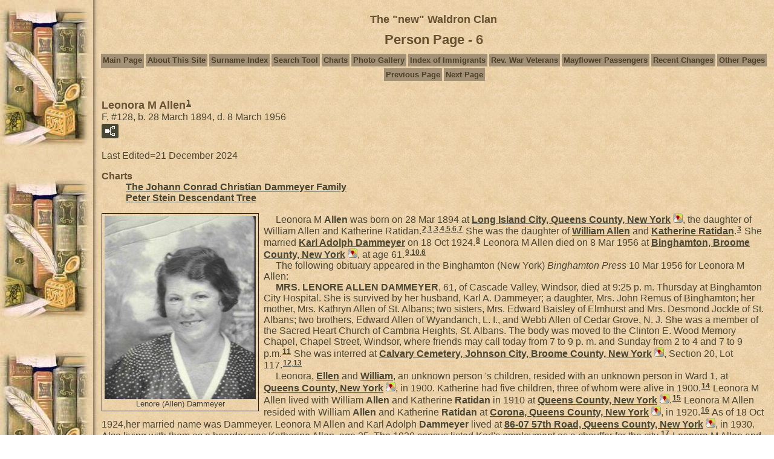

--- FILE ---
content_type: text/html
request_url: https://markwaldron.us/g0/p6.htm
body_size: 20614
content:
<!DOCTYPE html>
<html data-site-title="The "new" Waldron Clan" data-page-title="Person Page 6">
 <head>
 <meta charset="windows-1252">
 <meta http-equiv="X-UA-Compatible" content="IE=edge">
 <meta name="viewport" content="width=device-width, initial-scale=1">
 <meta name="Generator" content="Second Site 8.3">
 <link rel="canonical" href="https://www.markwaldron.us/g0/p6.htm" />
 <!-- PageSet: Person Pages -->
 <link type="text/css" rel="stylesheet" href="../layout4.css">
 <link type="text/css" rel="stylesheet" href="../site.css">
 <script src="https://ajax.googleapis.com/ajax/libs/jquery/1.10.2/jquery.min.js"></script>
 <script src="../scripts.js"></script>
 <!--XSL Stylesheet: Narrative.xsl--><style>
        div.narr { margin-top:1em; }
        div.fams ul { margin-top:0; }
        div.fams div.narr { margin-left:1.5em; }
        div.ss-field-list { margin-top:1em; clear:both; }
      </style>
 <title>The "new" Waldron Clan - Person Page</title>
</head>

<body id="personpages">
  <div id="container">
    <div id="headerw"><div id="header"><h2>The "new" Waldron Clan</h2><h1>Person Page - 6</h1><div class="stretch"></div></div></div>
    <div id="menubar"><ul class="menublock menubar"><li><a href="../index.htm">Main Page</a></li><li><a href="../aboutsite.htm">About This Site</a></li><li><a href="../surname_index.htm">Surname Index</a></li><li><a href="../SearchPage.htm">Search Tool</a></li><li><a href="../charts.htm">Charts</a></li><li><a href="../photo_gallery.htm">Photo Gallery</a></li><li><a href="../ui55.htm">Index of Immigrants</a></li><li><a href="../rev_war.htm">Rev. War Veterans</a></li><li><a href="../mayflower.htm">Mayflower Passengers</a></li><li><a href="../changes.htm">Recent Changes</a></li><li><a href="../other_pages.htm">Other Pages</a></li><li><a href="../g0/p5.htm">Previous Page</a></li><li><a href="../g0/p7.htm">Next Page</a></li></ul><div class="stretch"></div></div>
    <div id="wrapper">
      <div id="contentw"><div id="content"><div class="itp" id="i128">
<h2 class="sn sect-sn">Leonora M Allen<sup><a href="#c128.1">1</a></sup></h2>
<div class="sinfo sect-ls">F, #128, b. 28 March 1894, d. 8 March 1956</div>
<div class="sect-fex"><a class="fex-open fexo-gf" id="fex128" href="#"><div class="fex-open-icon"></div></a></div>
<div class="ss-field-list">
<div class="field-le"><span class="ss-label field-le-label">Last Edited=</span><span class="field-le-value">21 December 2024</span></div>
</div>
<div class="ss-field-list">
<dl class="list-cm"><dt class="ss-label list-cm-label">Charts</dt><dd class="list-cm-value"><a href="../dammeyer_chart.htm#a19">The Johann Conrad Christian Dammeyer Family</a><br><a href="../stein_chart.htm#a13">Peter Stein Descendant Tree</a></dd></dl>
</div>
<div class="narr"><div class="pid pid-scale" style="width:250px;"><a href="../exhibits/dammeyer,lenore.jpg"><img alt="" width="250" title="Lenore (Allen) Dammeyer" src="../exhibits/dammeyer,lenore.jpg" ></a><div class="pidc">Lenore (Allen) Dammeyer</div></div>&#160;&#160;&#160;&#160;&#160;Leonora M <span class="ns">Allen</span> was born on 28 Mar 1894 at <a href="../pd20.htm#i1552">Long Island City, Queens County, New York</a><a class="msvlink" title="Google: Long Island City, Queens County, New York" href="https://maps.google.com/?t=m&amp;q=Long+Island+City,+New+York"><img class="mlicon" src="../ml.png" alt=""></a>, the daughter of William Allen and Katherine Ratidan.<sup><a href="#c128.2">2</a>,<a href="#c128.1">1</a>,<a href="#c128.3">3</a>,<a href="#c128.4">4</a>,<a href="#c128.5">5</a>,<a href="#c128.6">6</a>,<a href="#c128.7">7</a></sup> She was the daughter of <a href="../g0/p248.htm#i6199">William <span class="ns">Allen</span></a> and <a href="../g0/p248.htm#i6200">Katherine <span class="ns">Ratidan</span></a>.<sup><a href="#c128.3">3</a></sup> She married <a href="../g0/p1.htm#i22">Karl Adolph <span class="ns">Dammeyer</span></a> on 18 Oct 1924.<sup><a href="#c128.8">8</a></sup> Leonora M Allen died on 8 Mar 1956 at <a href="../pd15.htm#i1347">Binghamton, Broome County, New York</a><a class="msvlink" title="Google: Binghamton, Broome County, New York" href="https://maps.google.com/?t=m&amp;q=Binghamton,+New+York"><img class="mlicon" src="../ml.png" alt=""></a>, at age 61.<sup><a href="#c128.9">9</a>,<a href="#c128.10">10</a>,<a href="#c128.6">6</a></sup> <br>&#160;&#160;&#160;&#160;&#160;The following obituary appeared in the Binghamton (New York) <i>Binghamton Press</i> 10 Mar 1956  for Leonora M Allen:<br>&#160;&#160;&#160;&#160;&#160;<b>MRS. LENORE ALLEN DAMMEYER</b>, 61, of Cascade Valley, Windsor, died at 9:25 p. m. Thursday at Binghamton City Hospital.  She is survived by her husband, Karl A. Dammeyer; a daughter, Mrs. John Remus of Binghamton; her mother, Mrs. Kathryn Allen of St. Albans; two sisters, Mrs. Edward Baisley of Elmhurst and Mrs. Desmond Jockle of St. Albans; two brothers, Edward Allen of Wyandanch, L. I., and Webb Allen of Cedar Grove, N. J.  She was a member of the Sacred Heart Church of Cambria Heights, St. Albans.  The body was moved to the Clinton E. Wood Memory Chapel, Chapel Street, Windsor, where friends may call today from 7 to 9 p. m. and Sunday from 2 to 4 and 7 to 9 p.m.<sup><a href="#c128.11">11</a></sup> She was interred at <a href="../pd15.htm#i1348">Calvary Cemetery, Johnson City, Broome County, New York</a><a class="msvlink" title="Google: Calvary Cemetery, Johnson City, Broome County, New York" href="https://maps.google.com/?t=m&amp;q=Calvary+Cemetery,+Johnson+City,+New+York"><img class="mlicon" src="../ml.png" alt=""></a>, Section 20, Lot 117.<sup><a href="#c128.12">12</a>,<a href="#c128.13">13</a></sup><br>&#160;&#160;&#160;&#160;&#160;Leonora, <a href="../g0/p249.htm#i6201">Ellen</a> and <a href="../g0/p249.htm#i6202">William</a>,  an unknown person 's children, resided with  an unknown person  in Ward 1, at <a href="../pd19.htm#i1524">Queens County, New York</a><a class="msvlink" title="Google: Queens County, New York" href="https://maps.google.com/?t=m&amp;q=Queens+County,+New+York"><img class="mlicon" src="../ml.png" alt=""></a>, in 1900. Katherine had five children, three of whom were alive in 1900.<sup><a href="#c128.14">14</a></sup> Leonora M Allen lived with William <span class="ns">Allen</span> and Katherine <span class="ns">Ratidan</span> in 1910 at <a href="../pd19.htm#i1524">Queens County, New York</a><a class="msvlink" title="Google: Queens County, New York" href="https://maps.google.com/?t=m&amp;q=Queens+County,+New+York"><img class="mlicon" src="../ml.png" alt=""></a>.<sup><a href="#c128.15">15</a></sup> Leonora M Allen resided with William <span class="ns">Allen</span> and Katherine <span class="ns">Ratidan</span> at <a href="../pd19.htm#i1531">Corona, Queens County, New York</a><a class="msvlink" title="Google: Corona, Queens County, New York" href="https://maps.google.com/?t=m&amp;q=Corona,+New+York"><img class="mlicon" src="../ml.png" alt=""></a>, in 1920.<sup><a href="#c128.16">16</a></sup> As of 18 Oct 1924,her married name was Dammeyer. Leonora M Allen and Karl Adolph <span class="ns">Dammeyer</span> lived at <a href="../pd19.htm#i1524">86-07 57th Road, Queens County, New York</a><a class="msvlink" title="Google: 86-07 57th Road, Queens County, New York" href="https://maps.google.com/?t=m&amp;q=86-07+57th+Road,+Queens+County,+New+York"><img class="mlicon" src="../ml.png" alt=""></a>, in 1930. Also living with them as a boarder was Katherine Allen, age 25.  The 1930 census listed Karl's employment as a chauffer for the city.<sup><a href="#c128.17">17</a></sup> Leonora M Allen and Karl Adolph <span class="ns">Dammeyer</span> lived at 118-05 219th Street, at <a href="../pd21.htm#i1565">St Albans, Queens County, New York</a><a class="msvlink" title="Google: St Albans, Queens County, New York" href="https://maps.google.com/?t=m&amp;q=St+Albans,+New+York"><img class="mlicon" src="../ml.png" alt=""></a>, bt 1940 - 1942. He was a fireman for new York City.<sup><a href="#c128.18">18</a>,<a href="#c128.19">19</a></sup> Leonora M Allen and Karl Adolph <span class="ns">Dammeyer</span> lived at 118-05 219th Street, at <a href="../pd20.htm#i1557">New York City, Queens County, New York</a><a class="msvlink" title="Google: New York City, Queens County, New York" href="https://maps.google.com/?t=m&amp;q=New+York+City,+New+York"><img class="mlicon" src="../ml.png" alt=""></a>, in 1950. His occupation was Fireman.</div>
<div class="fams">
<h3>Child of Leonora M Allen and <a href="../g0/p1.htm#i22">Karl Adolph <span class="ns">Dammeyer</span></a></h3>
<ul>
<li><a href="../g0/p6.htm#i129">Kathryn Marie <span class="ns">Dammeyer</span></a> b. 14 Aug 1927, d. 31 Mar 1990</li>
</ul>
</div>
<div class="cits sect-cs">
<h3>Citations</h3>
<ol>
<li id="c128.1">[<a href="../s1.htm#s684">S684</a>] German Genealogy Group,  <i>NYC Birth Index, 1901-1907</i>, Allen, Leonora; b. Mar 28 1894; Long Island City Cert. No. 9024.</li>
<li id="c128.2">[<a href="../s2.htm#s2319">S2319</a>]  <i>New York State, Birth Index, 1881-1942</i>, Leonora Allen; b. 28 Mar 1894, Long Island City, New York; Certificate Number 11684.</li>
<li id="c128.3">[<a href="../s1.htm#s1985">S1985</a>]  <i>U.S. Social Security Applications and Claims Index, 1936-2007</i>, Leonora Dammeyer [Leonora Allen]; b. 28 Mar 1894, Long Island City, New York; Father: William Allen; Mother: Katherine Ratidan; Type of Claim: Original SSN. Note: Feb 1943: Name listed as LEONORA DAMMEYER.</li>
<li id="c128.4">[<a href="../s2.htm#s122">S122</a>] <i>1900 U.S. Federal Census</i>, Queens Ward 1, Queens, New York; Roll T623-1147; Page 6A; Enumeration District 634; FHL microfilm 1241147. Age 6, b. Mar 1894, NY; name: Lenora Allen.</li>
<li id="c128.5">[<a href="../s2.htm#s124">S124</a>] <i>1910 U.S. Federal Census</i>, Queens Ward 2, Queens, New York; Roll T624-1066; Page 5B; Enumeration District 1189; FHL microfilm 1375079. Age 16 [ b. c. 1894], NY; name: Leanor Allen.</li>
<li id="c128.6">[<a href="../s1.htm#s475">S475</a>] Helen Dammeyer,  <i>to Mark Waldron.</i></li>
<li id="c128.7">[<a href="../s1.htm#s650">S650</a>] "FAG Memorial"; Calvary Cemetery, Johnson City, Broome County, New York. <<A target="_blank" class="ext" href="https://www.findagrave.com/memorial/66033192">Leanore <i>Allen</i> Dammeyer</A>>. b. 28 Mar 1894, Long Island City, Queens County, New York, USA; d. 8 Mar 1956, Binghamton, Broome County, New York, USA; Plot: Sec. 20, Lot 117; accessed 17 Jun 2020.</li>
<li id="c128.8">[<a href="../s1.htm#s183">S183</a>]  Helen Dammeyer, Charles Dammeyer-Lena Stein Family Group Sheet.</li>
<li id="c128.9">[<a href="../s2.htm#s2318">S2318</a>]  <i>New York, Death Index, 1852-1956</i>, Lenore A Dammeyer, Age 60; d. 8 Mar 1956, Binghamton, New York; Certificate Number 14649.</li>
<li id="c128.10">[<a href="../s1.htm#s139">S139</a>] George Dammeyer interview, 26 Oct 1995.</li>
<li id="c128.11">[<a href="../s2.htm#s1914">S1914</a>] <i>Binghamton Press</i>, 10 March 1956.</li>
<li id="c128.12">[<a href="../s1.htm#s650">S650</a>] "FAG Memorial"; Calvary Cemetery, Johnson City, Broome County, New York. <<A target="_blank" class="ext" href="https://www.findagrave.com/memorial/66033192">Leanore <i>Allen</i> Dammeyer</A>>. b. Mar. 28, 1895; d. Mar. 8, 1956, Binghamton, Broome, New York; There is NO STONE found in the section buried; Sec. 20, Lot 117.</li>
<li id="c128.13">[<a href="../s2.htm#s151">S151</a>] Obituary of Lenore Dammeyer, <i>unknown newspaper</i>, Original clipping in possession of Mark Waldron.</li>
<li id="c128.14">[<a href="../s2.htm#s122">S122</a>] <i>1900 U.S. Federal Census</i>, Queens Ward 1, Queens, New York; Roll T623-1147; Page 6A; Enumeration District 634; FHL microfilm 1241147.</li>
<li id="c128.15">[<a href="../s2.htm#s124">S124</a>] <i>1910 U.S. Federal Census</i>, Queens Ward 2, Queens, New York; Roll T624-1066; Page 5B; Enumeration District 1189; FHL microfilm 1375079.</li>
<li id="c128.16">[<a href="../s2.htm#s126">S126</a>] <i>1920 U.S. Federal Census</i>, Queens Assembly District 3, Queens, New York; Roll T625-1231; Page 24B; Enumeration District 175.</li>
<li id="c128.17">[<a href="../s1.htm#s697">S697</a>] Karl Dammeyer entry, <i>1930 U.S. Federal Census.</i></li>
<li id="c128.18">[<a href="../s1.htm#s130">S130</a>] <i>1940 U.S. Federal Census</i>, New York, Queens, New York, Roll T627-02742, page 7A, Enumeration District 41-1138A; 118-05 219th Street.</li>
<li id="c128.19">[<a href="../s1.htm#s1674">S1674</a>] On-line at Ancestry.com, World War II Draft Record: Karl Adolph Dammeyer; b. 23 Feb 1898, Brooklyn, New York; 16 Feb 1942 Residence: 118-05 219th Street, St Albans, Queens, New York; Next of Kin: Leomore Dammeyer.</li>
</ol>
</div>
</div>
<div class="itp" id="i129">
<h2 class="sn sect-sn">Kathryn Marie Dammeyer<sup><a href="#c129.1">1</a></sup></h2>
<div class="sinfo sect-ls">F, #129, b. 14 August 1927, d. 31 March 1990</div>
<div class="sect-fex"><a class="fex-open fexo-gf" id="fex129" href="#"><div class="fex-open-icon"></div></a></div>
<div class="ss-field-list">
<div class="field-le"><span class="ss-label field-le-label">Last Edited=</span><span class="field-le-value">15 March 2020</span></div>
</div>
<div class="ss-field-list">
<dl class="list-cm"><dt class="ss-label list-cm-label">Charts</dt><dd class="list-cm-value"><a href="../dammeyer_chart.htm#a20">The Johann Conrad Christian Dammeyer Family</a><br><a href="../stein_chart.htm#a14">Peter Stein Descendant Tree</a></dd></dl>
</div>
<div class="narr"><div class="pid pid-scale" style="width:250px;"><a href="../exhibits/dammeyer,katherine_1944.jpg"><img alt="" width="250" title="Katherine Marie Dammeyer, 1944" src="../exhibits/dammeyer,katherine_1944.jpg" ></a><div class="pidc">Katherine Marie Dammeyer, 1944</div></div>&#160;&#160;&#160;&#160;&#160;Kathryn Marie <span class="ns">Dammeyer</span> was born on 14 Aug 1927 at <a href="../pd19.htm#i1539">Flushing, Queens County, New York</a><a class="msvlink" title="Google: Flushing, Queens County, New York" href="https://maps.google.com/?t=m&amp;q=Flushing,+New+York"><img class="mlicon" src="../ml.png" alt=""></a>.<sup><a href="#c129.2">2</a>,<a href="#c129.3">3</a>,<a href="#c129.4">4</a>,<a href="#c129.5">5</a>,<a href="#c129.6">6</a></sup> She was the daughter of <a href="../g0/p1.htm#i22">Karl Adolph <span class="ns">Dammeyer</span></a> and <a href="#i128">Leonora M <span class="ns">Allen</span></a>. She married <a href="#i130">John Paul <span class="ns">Remus</span></a> on 12 Dec 1954.<sup><a href="#c129.3">3</a></sup> Kathryn Marie Dammeyer died on 31 Mar 1990 at <a href="../pd1.htm#i98">Los Angeles, Los Angeles County, California</a><a class="msvlink" title="Google: Los Angeles, Los Angeles County, California" href="https://maps.google.com/?t=m&amp;q=Los+Angeles,+California"><img class="mlicon" src="../ml.png" alt=""></a>, at age 62.<sup><a href="#c129.7">7</a>,<a href="#c129.8">8</a>,<a href="#c129.6">6</a></sup><br>&#160;&#160;&#160;&#160;&#160;Kathryn, Leonora M <span class="ns">Allen</span> and Karl Adolph <span class="ns">Dammeyer</span>'s child, resided with Leonora and Karl at <a href="../pd19.htm#i1524">86-07 57th Road, Queens County, New York</a><a class="msvlink" title="Google: 86-07 57th Road, Queens County, New York" href="https://maps.google.com/?t=m&amp;q=86-07+57th+Road,+Queens+County,+New+York"><img class="mlicon" src="../ml.png" alt=""></a>, in 1930.<sup><a href="#c129.9">9</a></sup> Kathryn Marie Dammeyer lived with Karl Adolph <span class="ns">Dammeyer</span> and Leonora M <span class="ns">Allen</span> bt 1940 - 1942 at <a href="../pd21.htm#i1565">St Albans, Queens County, New York</a><a class="msvlink" title="Google: St Albans, Queens County, New York" href="https://maps.google.com/?t=m&amp;q=St+Albans,+New+York"><img class="mlicon" src="../ml.png" alt=""></a>.<sup><a href="#c129.10">10</a>,<a href="#c129.11">11</a></sup> Kathryn was listed in the 1944 Andrew Jackson High School year book as one of the "Enrolling Room Collectors", along with a photo.<sup><a href="#c129.12">12</a></sup> Karl Adolph <span class="ns">Dammeyer</span> and Leonora M <span class="ns">Allen</span> lived at 118-05 219th Street, at <a href="../pd20.htm#i1557">New York City, Queens County, New York</a><a class="msvlink" title="Google: New York City, Queens County, New York" href="https://maps.google.com/?t=m&amp;q=New+York+City,+New+York"><img class="mlicon" src="../ml.png" alt=""></a>, in 1950. His occupation was Fireman. Kathryn Marie Dammeyer and John Paul <span class="ns">Remus</span> lived at 152 Oak Street, at <a href="../pd15.htm#i1347">Binghamton, Broome County, New York</a><a class="msvlink" title="Google: Binghamton, Broome County, New York" href="https://maps.google.com/?t=m&amp;q=Binghamton,+New+York"><img class="mlicon" src="../ml.png" alt=""></a>. John was employed by the Bing Container Co bt 1954 - 1960.<sup><a href="#c129.13">13</a>,<a href="#c129.14">14</a>,<a href="#c129.15">15</a>,<a href="#c129.16">16</a></sup> As of 12 Dec 1954,her married name was Remus. Kathryn Marie Dammeyer lived at <a href="../pd1.htm#i98">Los Angeles, Los Angeles County, California</a><a class="msvlink" title="Google: Los Angeles, Los Angeles County, California" href="https://maps.google.com/?t=m&amp;q=Los+Angeles,+California"><img class="mlicon" src="../ml.png" alt=""></a>, fr 1977 - 1990.<sup><a href="#c129.17">17</a></sup></div>
<div class="cits sect-cs">
<h3>Citations</h3>
<ol>
<li id="c129.1">[<a href="../s2.htm#s638">S638</a>]  <i>California Death Records</i>, REMUS, KATHRYN &#160;&#160;&#160;&#160;&#160;D.</li>
<li id="c129.2">[<a href="../s1.htm#s75">S75</a>]  <i>New York, New York, Birth Index, 1910-1965</i>, Kathryn M Dammeyer; b. 14 Aug 1927, Queens, New York City, New York; Certificate Number 8443.</li>
<li id="c129.3">[<a href="../s1.htm#s183">S183</a>]  Helen Dammeyer, Charles Dammeyer-Lena Stein Family Group Sheet.</li>
<li id="c129.4">[<a href="../s1.htm#s236">S236</a>]  <i>Social Security Death Index</i>, Kathryn D. Remus entry.</li>
<li id="c129.5">[<a href="../s1.htm#s697">S697</a>] Karl Dammeyer entry, <i>1930 U.S. Federal Census.</i></li>
<li id="c129.6">[<a href="../s1.htm#s1985">S1985</a>]  <i>U.S. Social Security Applications and Claims Index, 1936-2007</i>, Kathryn Mary Dammeyer[Kathryn Dammeyer Remus]; SSN 082-20-7738; b. 14 Aug 1927, Flushing Is, New York; d; 4 Mar 1990; Father: Karl Dammeyer; Mother: Lenore Allen; Type of Claim: Original SSN.</li>
<li id="c129.7">[<a href="../s2.htm#s638">S638</a>]  <i>California Death Records</i>, REMUS, KATHRYN D.; b. 08/14/1927; mother maiden: ALLEN; father lasr: DANMEYER; Female; born: NEW YORK; died LOS ANGELES, 03/31/1990; SSN 082-20-7738; age 62 yrs.</li>
<li id="c129.8">[<a href="../s1.htm#s236">S236</a>]  <i>Social Security Death Index</i>, Kathryn D. Remus entry; b. 14 Aug 1927; d. 04 Mar 1990; last resid. (not specified; last benefit: none specified; SSN 082-20-7738; issued New York.</li>
<li id="c129.9">[<a href="../s1.htm#s697">S697</a>] Karl Dammeyer entry, <i>1930 U.S. Federal Census.</i></li>
<li id="c129.10">[<a href="../s1.htm#s130">S130</a>] <i>1940 U.S. Federal Census</i>, New York, Queens, New York, Roll T627-02742, page 7A, Enumeration District 41-1138A; 118-05 219th Street.</li>
<li id="c129.11">[<a href="../s1.htm#s1674">S1674</a>] On-line at Ancestry.com, World War II Draft Record: Karl Adolph Dammeyer; b. 23 Feb 1898, Brooklyn, New York; 16 Feb 1942 Residence: 118-05 219th Street, St Albans, Queens, New York; Next of Kin: Leomore Dammeyer.</li>
<li id="c129.12">[<a href="../s2.htm#s1915">S1915</a>]  <i>U.S. School Yearbooks, 1880-2012</i>, Andrew Jackson High School, Cambria Heights, New York, 1944; Kathryn Dammeyer; b. c. 1928.</li>
<li id="c129.13">[<a href="../s1.htm#s1754">S1754</a>]  <i>U.S. City Directories, 1822-1995</i>, Binghamton, New York, City Directory, 1954, page 528; "Remus Jno P (Kath) emp Bing Container Co h152 Oak."</li>
<li id="c129.14">[<a href="../s1.htm#s1754">S1754</a>]  <i>U.S. City Directories, 1822-1995</i>, <i>Binghamton, New York, City Directory</i>, 1956, page 515; "Remus Jno P (Kath D) emp Bing Container Co. h152 Oak."</li>
<li id="c129.15">[<a href="../s1.htm#s1754">S1754</a>]  <i>U.S. City Directories, 1822-1995</i>, <i>Binghamton, New York, City Directory</i>, 1959, page 505; "Remus Jno P (Kath D) emp Bing Container Co h152 Oak."</li>
<li id="c129.16">[<a href="../s1.htm#s1754">S1754</a>]  <i>U.S. City Directories, 1822-1995</i>, <i>Binghamton, New York, City Directory</i>, 1960, page 485; "Remus Jno P (Kath D) emp Bing Container Co h152 Oak."</li>
<li id="c129.17">[<a href="../s1.htm#s1712">S1712</a>] <i> U.S. Public Records Index</i>, Vol. 1; Kathryn D Remus; Address: 3940 Ingraham St, Los Angeles, CA, 90005-3252 (1977); [7423 Hollywood Blvd, Los Angeles, CA, 90046-2819, (1977)]; [1541 N Detroit St, Los Angeles, CA, 90046-3231].</li>
</ol>
</div>
</div>
<div class="itp" id="i130">
<h2 class="sn sect-sn">John Paul Remus<sup><a href="#c130.1">1</a>,<a href="#c130.2">2</a></sup></h2>
<div class="sinfo sect-ls">M, #130, b. 20 February 1908, d. 21 October 1978</div>
<div class="ss-field-list">
<div class="field-le"><span class="ss-label field-le-label">Last Edited=</span><span class="field-le-value">3 June 2020</span></div>
</div>
<div class="ss-field-list">
<dl class="list-cm"><dt class="ss-label list-cm-label">Charts</dt><dd class="list-cm-value"><a href="../dammeyer_chart.htm#a21">The Johann Conrad Christian Dammeyer Family</a><br><a href="../stein_chart.htm#a15">Peter Stein Descendant Tree</a></dd></dl>
</div>
<div class="narr">&#160;&#160;&#160;&#160;&#160;John Paul <span class="ns">Remus</span> was born on 20 Feb 1908 at <a href="../pd15.htm#i1347">Binghamton, Broome County, New York</a><a class="msvlink" title="Google: Binghamton, Broome County, New York" href="https://maps.google.com/?t=m&amp;q=Binghamton,+New+York"><img class="mlicon" src="../ml.png" alt=""></a>.<sup><a href="#c130.3">3</a>,<a href="#c130.2">2</a></sup> He married <a href="#i129">Kathryn Marie <span class="ns">Dammeyer</span></a>, daughter of <a href="../g0/p1.htm#i22">Karl Adolph <span class="ns">Dammeyer</span></a> and <a href="#i128">Leonora M <span class="ns">Allen</span></a>, on 12 Dec 1954.<sup><a href="#c130.4">4</a></sup> John Paul Remus died on 21 Oct 1978 at <a href="../pd15.htm#i1347">Binghamton, Broome County, New York</a><a class="msvlink" title="Google: Binghamton, Broome County, New York" href="https://maps.google.com/?t=m&amp;q=Binghamton,+New+York"><img class="mlicon" src="../ml.png" alt=""></a>, at age 70.<sup><a href="#c130.3">3</a>,<a href="#c130.5">5</a>,<a href="#c130.6">6</a></sup><br>&#160;&#160;&#160;&#160;&#160;He lived at 137 Clinton Street, at <a href="../pd15.htm#i1347">Binghamton, Broome County, New York</a><a class="msvlink" title="Google: Binghamton, Broome County, New York" href="https://maps.google.com/?t=m&amp;q=Binghamton,+New+York"><img class="mlicon" src="../ml.png" alt=""></a>, in 1940.<sup><a href="#c130.7">7</a></sup> He began military service on 21 Apr 1942.<sup><a href="#c130.5">5</a></sup> He ended military service on 22 Oct 1945.<sup><a href="#c130.5">5</a></sup> He and Kathryn Marie <span class="ns">Dammeyer</span> lived at 152 Oak Street, at <a href="../pd15.htm#i1347">Binghamton, Broome County, New York</a><a class="msvlink" title="Google: Binghamton, Broome County, New York" href="https://maps.google.com/?t=m&amp;q=Binghamton,+New+York"><img class="mlicon" src="../ml.png" alt=""></a>. John was employed by the Bing Container Co bt 1954 - 1960.<sup><a href="#c130.8">8</a>,<a href="#c130.1">1</a>,<a href="#c130.9">9</a>,<a href="#c130.10">10</a></sup></div>
<div class="cits sect-cs">
<h3>Citations</h3>
<ol>
<li id="c130.1">[<a href="../s1.htm#s1754">S1754</a>]  <i>U.S. City Directories, 1822-1995</i>, <i>Binghamton, New York, City Directory</i>, 1956, page 515; "Remus Jno P (Kath D) emp Bing Container Co. h152 Oak."</li>
<li id="c130.2">[<a href="../s1.htm#s1674">S1674</a>] On-line at Ancestry.com, World War II Draft Record: John Paul Remus; b. 20 Feb 1908, Binghamton, N.Y; 16 Oct 1940 Residence: Broome, New York, USA; Next of Kin: Theresa Remus.</li>
<li id="c130.3">[<a href="../s1.htm#s236">S236</a>]  <i>Social Security Death Index</i>, John Remus entry.</li>
<li id="c130.4">[<a href="../s1.htm#s183">S183</a>]  Helen Dammeyer, Charles Dammeyer-Lena Stein Family Group Sheet.</li>
<li id="c130.5">[<a href="../s2.htm#s1799">S1799</a>]  <i>U.S. Department of Veterans Affairs BIRLS Death File, 1850-2010</i>, John Remus; d. 21 Oct 1978; SSN 107-09-6445; Enlistment: 21 Apr 1942; Release: 22 Oct 1945.</li>
<li id="c130.6">[<a href="../s2.htm#s94">S94</a>]  <i>Ancestry.com</i>, <i>McCammon Family Tree</i>; owner: lvogt414  "d. 21 Oct 1978, Binghamton, Broome County, New York."</li>
<li id="c130.7">[<a href="../s1.htm#s130">S130</a>] <i>1940 U.S. Federal Census</i>, Binghamton, Broome, New York; 137 Clinton Street; Sheet 11A.</li>
<li id="c130.8">[<a href="../s1.htm#s1754">S1754</a>]  <i>U.S. City Directories, 1822-1995</i>, Binghamton, New York, City Directory, 1954, page 528; "Remus Jno P (Kath) emp Bing Container Co h152 Oak."</li>
<li id="c130.9">[<a href="../s1.htm#s1754">S1754</a>]  <i>U.S. City Directories, 1822-1995</i>, <i>Binghamton, New York, City Directory</i>, 1959, page 505; "Remus Jno P (Kath D) emp Bing Container Co h152 Oak."</li>
<li id="c130.10">[<a href="../s1.htm#s1754">S1754</a>]  <i>U.S. City Directories, 1822-1995</i>, <i>Binghamton, New York, City Directory</i>, 1960, page 485; "Remus Jno P (Kath D) emp Bing Container Co h152 Oak."</li>
</ol>
</div>
</div>
<div class="itp" id="i131">
<h2 class="sn sect-sn">Helen Margaret Wieland<sup><a href="#c131.1">1</a></sup></h2>
<div class="sinfo sect-ls">F, #131, b. 12 November 1908, d. 21 October 1997</div>
<div class="sect-fex"><a class="fex-open fexo-gf" id="fex131" href="#"><div class="fex-open-icon"></div></a></div>
<div class="ss-field-list">
<div class="field-le"><span class="ss-label field-le-label">Last Edited=</span><span class="field-le-value">30 December 2020</span></div>
</div>
<div class="ss-field-list">
<dl class="list-cm"><dt class="ss-label list-cm-label">Charts</dt><dd class="list-cm-value"><a href="../dammeyer_chart.htm#a24">The Johann Conrad Christian Dammeyer Family</a><br><a href="../stein_chart.htm#a18">Peter Stein Descendant Tree</a></dd></dl>
</div>
<div class="narr"><div class="pid pid-scale" style="width:257px;"><a href="../exhibits/dammeyer,helen_1969-august.jpg"><img alt="" width="257" title="Helen (Wieland) Dammeyer, August 1969" src="../exhibits/dammeyer,helen_1969-august.jpg" ></a><div class="pidc">Helen (Wieland) Dammeyer, August 1969</div></div><a href="../e83.htm"><img src="../picicon.gif" alt="" class="icon" title="Helen Dammeyer in Florida, 1996"></a>&#160;&#160;&#160;&#160;&#160;Helen Margaret <span class="ns">Wieland</span> was born on 12 Nov 1908 at <a href="../pd13.htm#i1197">Jersey City, Hudson County, New Jersey</a><a class="msvlink" title="Google: Jersey City, Hudson County, New Jersey" href="https://maps.google.com/?t=m&amp;q=Jersey+City,+New+Jersey"><img class="mlicon" src="../ml.png" alt=""></a>.<sup><a href="#c131.2">2</a>,<a href="#c131.3">3</a>,<a href="#c131.4">4</a>,<a href="#c131.5">5</a>,<a href="#c131.6">6</a>,<a href="#c131.7">7</a></sup> She was the daughter of <a href="#i133">Ernest <span class="ns">Wieland</span></a> and <a href="#i132">Margaret <span class="ns">Kelly</span></a>. Helen Margaret Wieland was baptized on 6 Dec 1908 in <a href="../pd13.htm#i1197">Saint Patrick Catholic Church, Jersey City, Hudson County, New Jersey</a><a class="msvlink" title="Google: Saint Patrick Catholic Church, Jersey City, Hudson County, New Jersey" href="https://maps.google.com/?t=m&amp;q=Saint+Patrick+Catholic+Church,+Jersey+City,+New+Jersey"><img class="mlicon" src="../ml.png" alt=""></a>.<sup><a href="#c131.2">2</a></sup> She married <a href="../g0/p1.htm#i23">George Herman <span class="ns">Dammeyer</span></a> on 15 Nov 1930 at <a href="../pd12.htm#i1146">New Jersey</a><a class="msvlink" title="Google: New Jersey" href="https://maps.google.com/?t=m&amp;q=New+Jersey"><img class="mlicon" src="../ml.png" alt=""></a>.<sup><a href="#c131.8">8</a>,<a href="#c131.9">9</a></sup> Helen Margaret Wieland died on 21 Oct 1997 at <a href="../pd4.htm#i507">Boca Raton, Palm Beach County, Florida</a><a class="msvlink" title="Google: Boca Raton, Palm Beach County, Florida" href="https://maps.google.com/?t=m&amp;q=Boca+Raton,+Florida"><img class="mlicon" src="../ml.png" alt=""></a>, at age 88.<sup><a href="#c131.5">5</a>,<a href="#c131.10">10</a>,<a href="#c131.11">11</a>,<a href="#c131.12">12</a></sup> She was interred on 24 Oct 1997 at <a href="../pd4.htm#i511">Palm Beach Memorial Park, Lantana, Palm Beach County, Florida</a><a class="msvlink" title="Google: Palm Beach Memorial Park, Lantana, Palm Beach County, Florida" href="https://maps.google.com/?t=m&amp;q=Palm+Beach+Memorial+Park,+Lantana,+Florida"><img class="mlicon" src="../ml.png" alt=""></a>.<sup><a href="#c131.5">5</a></sup><br>&#160;&#160;&#160;&#160;&#160;Helen Margaret Wieland lived at <a href="../pd4.htm#i508">810 6th Avenue S.W., Boynton Beach, Palm Beach County, Florida</a><a class="msvlink" title="Google: 810 6th Avenue S.W., Boynton Beach, Palm Beach County, Florida" href="https://maps.google.com/?t=m&amp;q=810+6th+Avenue+S.W.,+Boynton+Beach,+Florida"><img class="mlicon" src="../ml.png" alt=""></a>. Helen Margaret Wieland was also known as Helen Ida Weiland.<sup><a href="#c131.2">2</a></sup> Helen, Margaret <span class="ns">Kelly</span> and Ernest <span class="ns">Wieland</span>'s child, resided with Margaret and Ernest in Ward 8, at <a href="../pd13.htm#i1197">Jersey City, Hudson County, New Jersey</a><a class="msvlink" title="Google: Jersey City, Hudson County, New Jersey" href="https://maps.google.com/?t=m&amp;q=Jersey+City,+New+Jersey"><img class="mlicon" src="../ml.png" alt=""></a>, in 1910.<sup><a href="#c131.13">13</a></sup> Helen Margaret Wieland lived with Ernest <span class="ns">Wieland</span> and Margaret <span class="ns">Kelly</span> in 1915 at <a href="../pd14.htm#i1310">West Hoboken, New Jersey</a><a class="msvlink" title="Google: West Hoboken, New Jersey" href="https://maps.google.com/?t=m&amp;q=West+Hoboken,+New+Jersey"><img class="mlicon" src="../ml.png" alt=""></a>.<sup><a href="#c131.14">14</a></sup> Helen Margaret Wieland resided with Ernest <span class="ns">Wieland</span> and Margaret <span class="ns">Kelly</span> in <a href="../pd13.htm#i1201">West Hoboken, Hudson County, New Jersey</a><a class="msvlink" title="Google: West Hoboken, Hudson County, New Jersey" href="https://maps.google.com/?t=m&amp;q=West+Hoboken,+New+Jersey"><img class="mlicon" src="../ml.png" alt=""></a>, in 1920.<sup><a href="#c131.15">15</a></sup> As of 15 Nov 1930,her married name was Dammeyer. Helen Margaret Wieland and George Herman <span class="ns">Dammeyer</span> lived in <a href="../pd21.htm#i1566">118-03 220th Street, St. Albans, Queens County, New York</a><a class="msvlink" title="Google: 118-03 220th Street, St. Albans, Queens County, New York" href="https://maps.google.com/?t=m&amp;q=118-03+220th+Street,+St.+Albans,+New+York"><img class="mlicon" src="../ml.png" alt=""></a>, bt 1940 - 1942. George was a police patrolman for New York City.<sup><a href="#c131.16">16</a>,<a href="#c131.1">1</a></sup> Helen Margaret Wieland lived at <a href="../pd4.htm#i508">Boynton Beach, Palm Beach County, Florida</a><a class="msvlink" title="Google: Boynton Beach, Palm Beach County, Florida" href="https://maps.google.com/?t=m&amp;q=Boynton+Beach,+Florida"><img class="mlicon" src="../ml.png" alt=""></a>, in 1987.<sup><a href="#c131.17">17</a></sup></div>
<div class="cits sect-cs">
<h3>Citations</h3>
<ol>
<li id="c131.1">[<a href="../s1.htm#s1674">S1674</a>] On-line at Ancestry.com, World War II Draft Record: George Herman Dammeyer; b. 15 Apr 1907, Brooklyn, New York; 28 Oct 1940 Residence: 118-03 220th Street, St Albans, Queens, New York; Wife: Helen Margaret Dammeyer.</li>
<li id="c131.2">[<a href="../s2.htm#s1715">S1715</a>]  <i>Helen Weiland Baptism record</i>, Helen Ida Wieland; b. 12 Nov 1908, Jersey City, Hudson, New Jersey; Christening: 6 Dec 1908, Saint Patrick Catholic Church, Jersey City, Hudson, New Jersey; Father: Ernest Wieland; Mother: Margaret Kelly; FHL Film Number: 1403369.</li>
<li id="c131.3">[<a href="../s2.htm#s124">S124</a>] <i>1910 U.S. Federal Census</i>, Jersey City Ward 8, Hudson, New Jersey; T624-891; Page 5A; ED 163; FHL microfilm 1374904. Age 1 5/12 [b. c. 1908] NJ.</li>
<li id="c131.4">[<a href="../s2.htm#s2310">S2310</a>]  <i>New Jersey State Census, 1915</i>, West Hoboken, New Jersey, USA, Page Number 4. Age 7 (b. Nov 1908), New Jersey; name: Helen Willand.</li>
<li id="c131.5">[<a href="../s2.htm#s344">S344</a>] Helen Dammeyer Funeral Card, 24 Oct 1997,. </li>
<li id="c131.6">[<a href="../s1.htm#s475">S475</a>] Helen Dammeyer,  <i>to Mark Waldron.</i></li>
<li id="c131.7">[<a href="../s1.htm#s236">S236</a>]  <i>Social Security Death Index</i>, Helen Dammeyer entry, SSN 066-01-8723.</li>
<li id="c131.8">[<a href="../s1.htm#s183">S183</a>]  Helen Dammeyer, Charles Dammeyer-Lena Stein Family Group Sheet.</li>
<li id="c131.9">[<a href="../s1.htm#s2375">S2375</a>]  <i>New Jersey, Marriage Index, 1901-2016</i>, George Dammeyer m. Helen Wieland, 1930, New Jersey.</li>
<li id="c131.10">[<a href="../s2.htm#s1442">S1442</a>]  <i>Florida Death Index, 1877-1998</i>, Helen Dammeyer; d. 21 Oct 1997, Palm Beach County, Florida; Age 88; 12 Nov 1908.</li>
<li id="c131.11">[<a href="../s1.htm#s1684">S1684</a>]  <i>U.S., Social Security Death Index, 1935-2014</i>, Helen M. Dammeyer; SSN 066-01-8723, issued New York; b. 12 Nov 1908; d. 21 Oct 1997; Last Residence: Boynton Beach, Palm Beach, Florida; Last Benefit: Boynton Beach, Palm Beach, Florida.</li>
<li id="c131.12">[<a href="../s1.htm#s1985">S1985</a>]  <i>U.S. Social Security Applications and Claims Index, 1936-2007</i>, Helen M Dammeyer; b. 12 Nov 1908; d. 21 Oct 1997; Claim Date: 6 Aug 1970; SSN 066-01-8723.</li>
<li id="c131.13">[<a href="../s2.htm#s124">S124</a>] <i>1910 U.S. Federal Census</i>, Jersey City Ward 8, Hudson, New Jersey; T624-891; Page 5A; ED 163; FHL microfilm 1374904.</li>
<li id="c131.14">[<a href="../s2.htm#s2310">S2310</a>]  <i>New Jersey State Census, 1915</i>, West Hoboken, New Jersey, USA, Page Number 4.</li>
<li id="c131.15">[<a href="../s2.htm#s126">S126</a>] <i>1920 U.S. Federal Census</i>, West Hoboken Ward 1, Hudson, New Jersey; T625-1050; Page 6A; ED 321.</li>
<li id="c131.16">[<a href="../s1.htm#s130">S130</a>] <i>1940 U.S. Federal Census</i>, Queens, New York; T627-2742; Page 1B; ED: 41-1138B.</li>
<li id="c131.17">[<a href="../s1.htm#s1712">S1712</a>] <i> U.S. Public Records Index</i>, Vol. 1; Helen M Dammeyer; b. 12 Nov 1908; Address: 810 SW 6th Ave, Boynton Beach, FL, 33426-4730 (1987).</li>
</ol>
</div>
</div>
<div class="itp" id="i132">
<h2 class="sn sect-sn">Margaret Kelly</h2>
<div class="sinfo sect-ls">F, #132, b. August 1888</div>
<div class="sect-fex"><a class="fex-open fexo-gf" id="fex132" href="#"><div class="fex-open-icon"></div></a></div>
<div class="ss-field-list">
<div class="field-le"><span class="ss-label field-le-label">Last Edited=</span><span class="field-le-value">30 December 2020</span></div>
</div>
<div class="narr">&#160;&#160;&#160;&#160;&#160;Margaret <span class="ns">Kelly</span> was born in Aug 1888 at <a href="../pd14.htm#i1318">New York</a><a class="msvlink" title="Google: New York" href="https://maps.google.com/?t=m&amp;q=New+York"><img class="mlicon" src="../ml.png" alt=""></a>.<sup><a href="#c132.1">1</a>,<a href="#c132.2">2</a>,<a href="#c132.3">3</a></sup> She was the daughter of <a href="../g0/p235.htm#i5857">Matthew <span class="ns">Kelly</span></a> and <a href="../g0/p235.htm#i5858">Helen <span class="ns">Brady</span></a>.<sup><a href="#c132.4">4</a></sup> She married <a href="#i133">Ernest <span class="ns">Wieland</span></a> on 21 May 1907 at <a href="../pd18.htm#i1492">New York City, New York County, New York</a><a class="msvlink" title="Google: New York City, New York County, New York" href="https://maps.google.com/?t=m&amp;q=New+York+City,+New+York"><img class="mlicon" src="../ml.png" alt=""></a>.<sup><a href="#c132.5">5</a>,<a href="#c132.4">4</a></sup><br>&#160;&#160;&#160;&#160;&#160;Her married name was Wieland. Margaret Kelly and Ernest <span class="ns">Wieland</span> lived in Ward 8, in <a href="../pd13.htm#i1197">Jersey City, Hudson County, New Jersey</a><a class="msvlink" title="Google: Jersey City, Hudson County, New Jersey" href="https://maps.google.com/?t=m&amp;q=Jersey+City,+New+Jersey"><img class="mlicon" src="../ml.png" alt=""></a>, in 1910.<sup><a href="#c132.6">6</a></sup> Margaret Kelly and Ernest <span class="ns">Wieland</span> lived at Sip Street, at <a href="../pd14.htm#i1310">West Hoboken, New Jersey</a><a class="msvlink" title="Google: West Hoboken, New Jersey" href="https://maps.google.com/?t=m&amp;q=West+Hoboken,+New+Jersey"><img class="mlicon" src="../ml.png" alt=""></a>, in 1915. His occupation was Milk Driver. Household Members were: Ernest Willand, Margaruite Willand, Helen Willand, Howard Willand.<sup><a href="#c132.7">7</a></sup> Margaret Kelly and Ernest <span class="ns">Wieland</span> lived at <a href="../pd13.htm#i1201">317 Courtland Street, West Hoboken, Hudson County, New Jersey</a><a class="msvlink" title="Google: 317 Courtland Street, West Hoboken, Hudson County, New Jersey" href="https://maps.google.com/?t=m&amp;q=317+Courtland+Street,+West+Hoboken,+New+Jersey"><img class="mlicon" src="../ml.png" alt=""></a>, in 1918. He was a route salesman for Borden Milk Company.<sup><a href="#c132.8">8</a></sup> Margaret Kelly and Ernest <span class="ns">Wieland</span> lived in Ward 1, in <a href="../pd13.htm#i1201">West Hoboken, Hudson County, New Jersey</a><a class="msvlink" title="Google: West Hoboken, Hudson County, New Jersey" href="https://maps.google.com/?t=m&amp;q=West+Hoboken,+New+Jersey"><img class="mlicon" src="../ml.png" alt=""></a>, in 1920.<sup><a href="#c132.9">9</a></sup> Margaret Kelly resided with <a href="../g0/p1.htm#i23">George Herman <span class="ns">Dammeyer</span></a> and <a href="#i131">Helen Margaret <span class="ns">Wieland</span></a> in <a href="../pd21.htm#i1566">118-03 220th Street, St. Albans, Queens County, New York</a><a class="msvlink" title="Google: 118-03 220th Street, St. Albans, Queens County, New York" href="https://maps.google.com/?t=m&amp;q=118-03+220th+Street,+St.+Albans,+New+York"><img class="mlicon" src="../ml.png" alt=""></a>, bt 1940 - 1942.<sup><a href="#c132.10">10</a>,<a href="#c132.11">11</a></sup> Margaret Kelly and Ernest <span class="ns">Wieland</span> lived at <a href="../pd13.htm#i1198">2207 Dietz Place, North Bergen, Hudson County, New Jersey</a><a class="msvlink" title="Google: 2207 Dietz Place, North Bergen, Hudson County, New Jersey" href="https://maps.google.com/?t=m&amp;q=2207+Dietz+Place,+North+Bergen,+New+Jersey"><img class="mlicon" src="../ml.png" alt=""></a>, in 1942.<sup><a href="#c132.12">12</a></sup></div>
<div class="fams">
<h3>Children of Margaret Kelly and <a href="../g0/p6.htm#i133">Ernest <span class="ns">Wieland</span></a></h3>
<ul>
<li><a href="../g0/p6.htm#i131">Helen Margaret <span class="ns">Wieland</span></a><strong>+</strong> b. 12 Nov 1908, d. 21 Oct 1997</li>
<li><a href="../g0/p217.htm#i5411">Howard <span class="ns">Wieland</span></a><sup><a href="#c132.13">13</a></sup> b. Mar 1911, d. 11 Feb 1995</li>
</ul>
</div>
<div class="cits sect-cs">
<h3>Citations</h3>
<ol>
<li id="c132.1">[<a href="../s2.htm#s124">S124</a>] <i>1910 U.S. Federal Census</i>, Jersey City Ward 8, Hudson, New Jersey; T624-891; Page 5A; ED 163; FHL microfilm 1374904. Age 23 [b. c. 1887] NY.</li>
<li id="c132.2">[<a href="../s1.htm#s130">S130</a>] <i>1940 U.S. Federal Census</i>, Queens, New York; T627-2742; Page 1B; ED: 41-1138B. Age 52 [b. c. 1888] NY.</li>
<li id="c132.3">[<a href="../s2.htm#s2310">S2310</a>]  <i>New Jersey State Census, 1915</i>, West Hoboken, New Jersey, USA, Page Number 4. Age 27 (b. Aug 1888), New York; name: Margaruite Willand.</li>
<li id="c132.4">[<a href="../s2.htm#s1984">S1984</a>]  <i>New York, Marriages, 1686-1980</i>, accessed 01 Aug 2015.</li>
<li id="c132.5">[<a href="../s2.htm#s789">S789</a>] German Genealogy Group,  <i>New York City Marriage Index web site</i>, Wieland, Ernest & Margaret Kelly; May 21, 1907; Manhattan Cert. No. 12736.&#160;&#160;&#160;&#160;&#160;</li>
<li id="c132.6">[<a href="../s2.htm#s124">S124</a>] <i>1910 U.S. Federal Census</i>, Jersey City Ward 8, Hudson, New Jersey; T624-891; Page 5A; ED 163; FHL microfilm 1374904.</li>
<li id="c132.7">[<a href="../s2.htm#s2310">S2310</a>]  <i>New Jersey State Census, 1915</i>, West Hoboken, New Jersey, USA, Page Number 4.</li>
<li id="c132.8">[<a href="../s1.htm#s1673">S1673</a>] On-line at Ancestry.com, World War I Draft Record: Ernest Wieland; West Hoboken, Hudson, New Jersey Draft Board; b. 9 Jan 1885; FHL Roll Number: 1765556.</li>
<li id="c132.9">[<a href="../s2.htm#s126">S126</a>] <i>1920 U.S. Federal Census</i>, West Hoboken Ward 1, Hudson, New Jersey; T625-1050; Page 6A; ED 321.</li>
<li id="c132.10">[<a href="../s1.htm#s130">S130</a>] <i>1940 U.S. Federal Census</i>, Queens, New York; T627-2742; Page 1B; ED: 41-1138B.</li>
<li id="c132.11">[<a href="../s1.htm#s1674">S1674</a>] On-line at Ancestry.com, World War II Draft Record: George Herman Dammeyer; b. 15 Apr 1907, Brooklyn, New York; 28 Oct 1940 Residence: 118-03 220th Street, St Albans, Queens, New York; Wife: Helen Margaret Dammeyer.</li>
<li id="c132.12">[<a href="../s1.htm#s1674">S1674</a>] On-line at Ancestry.com, World War II Draft Record: Ernest Wieland; b. 9 Jan 1885, New York City, New York; Residence: &#160;&#160;&#160;&#160;&#160;Hudson, New Jersey; Hudson County Draft Board 2.</li>
<li id="c132.13">[<a href="../s2.htm#s126">S126</a>] <i>1920 U.S. Federal Census</i>, West Hoboken Ward 1, Hudson, New Jersey; T625-1050; Page 6A; ED 321. Age 8 [b. c. 1912] NJ.</li>
</ol>
</div>
</div>
<div class="itp" id="i133">
<h2 class="sn sect-sn">Ernest Wieland</h2>
<div class="sinfo sect-ls">M, #133, b. 9 January 1885, d. July 1969</div>
<div class="sect-fex"><a class="fex-open fexo-gm" id="fex133" href="#"><div class="fex-open-icon"></div></a></div>
<div class="ss-field-list">
<div class="field-le"><span class="ss-label field-le-label">Last Edited=</span><span class="field-le-value">30 December 2020</span></div>
</div>
<div class="narr">&#160;&#160;&#160;&#160;&#160;Ernest <span class="ns">Wieland</span> was born on 9 Jan 1885 at <a href="../pd18.htm#i1492">New York City, New York County, New York</a><a class="msvlink" title="Google: New York City, New York County, New York" href="https://maps.google.com/?t=m&amp;q=New+York+City,+New+York"><img class="mlicon" src="../ml.png" alt=""></a>.<sup><a href="#c133.1">1</a>,<a href="#c133.2">2</a>,<a href="#c133.3">3</a>,<a href="#c133.4">4</a>,<a href="#c133.5">5</a>,<a href="#c133.6">6</a></sup> He was the son of <a href="../g0/p217.htm#i5412">Ludwig <span class="ns">Wieland</span></a> and <a href="../g0/p217.htm#i5413">Elizabeth <span class="ns">Lernhart</span></a>.<sup><a href="#c133.7">7</a>,<a href="#c133.8">8</a></sup> He married <a href="#i132">Margaret <span class="ns">Kelly</span></a>, daughter of <a href="../g0/p235.htm#i5857">Matthew <span class="ns">Kelly</span></a> and <a href="../g0/p235.htm#i5858">Helen <span class="ns">Brady</span></a>, on 21 May 1907 at <a href="../pd18.htm#i1492">New York City, New York County, New York</a><a class="msvlink" title="Google: New York City, New York County, New York" href="https://maps.google.com/?t=m&amp;q=New+York+City,+New+York"><img class="mlicon" src="../ml.png" alt=""></a>.<sup><a href="#c133.9">9</a>,<a href="#c133.10">10</a></sup> Ernest Wieland died in Jul 1969 at <a href="../pd13.htm#i1197">Jersey City, Hudson County, New Jersey</a><a class="msvlink" title="Google: Jersey City, Hudson County, New Jersey" href="https://maps.google.com/?t=m&amp;q=Jersey+City,+New+Jersey"><img class="mlicon" src="../ml.png" alt=""></a>, at age 84.<sup><a href="#c133.11">11</a></sup><br>&#160;&#160;&#160;&#160;&#160;<a href="../g0/p217.htm#i5414">Emma</a>, Ernest, <a href="../g0/p217.htm#i5415">Ida</a> and <a href="../g0/p217.htm#i5416">Edwin</a>, Ludwig <span class="ns">Wieland</span> and Elizabeth <span class="ns">Lernhart</span>'s child, resided with Ludwig and Elizabeth, at <a href="../pd18.htm#i1492">New York City, New York County, New York</a><a class="msvlink" title="Google: New York City, New York County, New York" href="https://maps.google.com/?t=m&amp;q=New+York+City,+New+York"><img class="mlicon" src="../ml.png" alt=""></a>, in 1900.<sup><a href="#c133.12">12</a></sup> Ernest Wieland resided with Elizabeth <span class="ns">Lernhart</span> at <a href="../pd18.htm#i1492">360 East 57th Street, New York City, New York County, New York</a><a class="msvlink" title="Google: 360 East 57th Street, New York City, New York County, New York" href="https://maps.google.com/?t=m&amp;q=360+East+57th+Street,+New+York+City,+New+York"><img class="mlicon" src="../ml.png" alt=""></a>, in 1905. He was a tinsmith.<sup><a href="#c133.13">13</a></sup> Ernest Wieland and Margaret <span class="ns">Kelly</span> lived in Ward 8, in <a href="../pd13.htm#i1197">Jersey City, Hudson County, New Jersey</a><a class="msvlink" title="Google: Jersey City, Hudson County, New Jersey" href="https://maps.google.com/?t=m&amp;q=Jersey+City,+New+Jersey"><img class="mlicon" src="../ml.png" alt=""></a>, in 1910.<sup><a href="#c133.14">14</a></sup> Ernest Wieland and Margaret <span class="ns">Kelly</span> lived at Sip Street, at <a href="../pd14.htm#i1310">West Hoboken, New Jersey</a><a class="msvlink" title="Google: West Hoboken, New Jersey" href="https://maps.google.com/?t=m&amp;q=West+Hoboken,+New+Jersey"><img class="mlicon" src="../ml.png" alt=""></a>, in 1915. His occupation was Milk Driver. Household Members were: Ernest Willand, Margaruite Willand, Helen Willand, Howard Willand.<sup><a href="#c133.15">15</a></sup> Ernest Wieland and Margaret <span class="ns">Kelly</span> lived at <a href="../pd13.htm#i1201">317 Courtland Street, West Hoboken, Hudson County, New Jersey</a><a class="msvlink" title="Google: 317 Courtland Street, West Hoboken, Hudson County, New Jersey" href="https://maps.google.com/?t=m&amp;q=317+Courtland+Street,+West+Hoboken,+New+Jersey"><img class="mlicon" src="../ml.png" alt=""></a>, in 1918. He was a route salesman for Borden Milk Company.<sup><a href="#c133.1">1</a></sup> Ernest Wieland and Margaret <span class="ns">Kelly</span> lived in Ward 1, in <a href="../pd13.htm#i1201">West Hoboken, Hudson County, New Jersey</a><a class="msvlink" title="Google: West Hoboken, Hudson County, New Jersey" href="https://maps.google.com/?t=m&amp;q=West+Hoboken,+New+Jersey"><img class="mlicon" src="../ml.png" alt=""></a>, in 1920.<sup><a href="#c133.16">16</a></sup> Ernest Wieland and Margaret <span class="ns">Kelly</span> lived at <a href="../pd13.htm#i1198">2207 Dietz Place, North Bergen, Hudson County, New Jersey</a><a class="msvlink" title="Google: 2207 Dietz Place, North Bergen, Hudson County, New Jersey" href="https://maps.google.com/?t=m&amp;q=2207+Dietz+Place,+North+Bergen,+New+Jersey"><img class="mlicon" src="../ml.png" alt=""></a>, in 1942.<sup><a href="#c133.2">2</a></sup></div>
<div class="fams">
<h3>Children of Ernest Wieland and <a href="../g0/p6.htm#i132">Margaret <span class="ns">Kelly</span></a></h3>
<ul>
<li><a href="../g0/p6.htm#i131">Helen Margaret <span class="ns">Wieland</span></a><strong>+</strong> b. 12 Nov 1908, d. 21 Oct 1997</li>
<li><a href="../g0/p217.htm#i5411">Howard <span class="ns">Wieland</span></a><sup><a href="#c133.17">17</a></sup> b. Mar 1911, d. 11 Feb 1995</li>
</ul>
</div>
<div class="cits sect-cs">
<h3>Citations</h3>
<ol>
<li id="c133.1">[<a href="../s1.htm#s1673">S1673</a>] On-line at Ancestry.com, World War I Draft Record: Ernest Wieland; West Hoboken, Hudson, New Jersey Draft Board; b. 9 Jan 1885; FHL Roll Number: 1765556.</li>
<li id="c133.2">[<a href="../s1.htm#s1674">S1674</a>] On-line at Ancestry.com, World War II Draft Record: Ernest Wieland; b. 9 Jan 1885, New York City, New York; Residence: &#160;&#160;&#160;&#160;&#160;Hudson, New Jersey; Hudson County Draft Board 2.</li>
<li id="c133.3">[<a href="../s2.htm#s122">S122</a>] <i>1900 U.S. Federal Census</i>, Manhattan, New York, New York; T9-1110; Page 7B; ED 655; FHL microfilm 1241110.  Age 15, b. Jan 1885, NY.</li>
<li id="c133.4">[<a href="../s2.htm#s124">S124</a>] <i>1910 U.S. Federal Census</i>, Jersey City Ward 8, Hudson, New Jersey; T624-891; Page 5A; ED 163; FHL microfilm 1374904. Age 25 [b. c. 1885] NY.</li>
<li id="c133.5">[<a href="../s2.htm#s2310">S2310</a>]  <i>New Jersey State Census, 1915</i>, West Hoboken, New Jersey, USA, Page Number 4. Age 30 (b. Jan 1885), New York; name: Ernest Willand.</li>
<li id="c133.6">[<a href="../s2.htm#s94">S94</a>]  <i>Ancestry.com</i>, <i>Phillips Family Tree</i>; owner: Alephill1974  "Ernest Wieland; b. 9 Jan 1885, New York City, New York; d. Jul 1969, Jersey City, Hudson, New Jersey."</li>
<li id="c133.7">[<a href="../s2.htm#s122">S122</a>] <i>1900 U.S. Federal Census</i>, Manhattan, New York, New York; T9-1110; Page 7B; ED 655; FHL microfilm 1241110.  Age 43, b. May 1857, Germany.</li>
<li id="c133.8">[<a href="../s2.htm#s122">S122</a>] <i>1900 U.S. Federal Census</i>, Manhattan, New York, New York; T9-1110; Page 7B; ED 655; FHL microfilm 1241110.  Age 47, b. May 1853, Switzerland.</li>
<li id="c133.9">[<a href="../s2.htm#s789">S789</a>] German Genealogy Group,  <i>New York City Marriage Index web site</i>, Wieland, Ernest & Margaret Kelly; May 21, 1907; Manhattan Cert. No. 12736.&#160;&#160;&#160;&#160;&#160;</li>
<li id="c133.10">[<a href="../s2.htm#s1984">S1984</a>]  <i>New York, Marriages, 1686-1980</i>, accessed 01 Aug 2015.</li>
<li id="c133.11">[<a href="../s1.htm#s1684">S1684</a>]  <i>U.S., Social Security Death Index, 1935-2014</i>, Ernest Wieland; SSN 156-03-4284, issued New Jersey; Last Residence: Jersey City, Hudson, New Jersey; b. 9 Jan 1885; d. Jul 1969.</li>
<li id="c133.12">[<a href="../s2.htm#s122">S122</a>] <i>1900 U.S. Federal Census</i>, Manhattan, New York, New York; T9-1110; Page 7B; ED 655; FHL microfilm 1241110.</li>
<li id="c133.13">[<a href="../s2.htm#s123">S123</a>] <i> 1905 New York State Census</i>, Manhattan, New York, A.D. 24, E.D. 10; Page 26; Line 14; Film Number 1433100.</li>
<li id="c133.14">[<a href="../s2.htm#s124">S124</a>] <i>1910 U.S. Federal Census</i>, Jersey City Ward 8, Hudson, New Jersey; T624-891; Page 5A; ED 163; FHL microfilm 1374904.</li>
<li id="c133.15">[<a href="../s2.htm#s2310">S2310</a>]  <i>New Jersey State Census, 1915</i>, West Hoboken, New Jersey, USA, Page Number 4.</li>
<li id="c133.16">[<a href="../s2.htm#s126">S126</a>] <i>1920 U.S. Federal Census</i>, West Hoboken Ward 1, Hudson, New Jersey; T625-1050; Page 6A; ED 321.</li>
<li id="c133.17">[<a href="../s2.htm#s126">S126</a>] <i>1920 U.S. Federal Census</i>, West Hoboken Ward 1, Hudson, New Jersey; T625-1050; Page 6A; ED 321. Age 8 [b. c. 1912] NJ.</li>
</ol>
</div>
</div>
<div class="itp" id="i136">
<h2 class="sn sect-sn">Zell Barbargelatta<sup><a href="#c136.1">1</a></sup></h2>
<div class="sinfo sect-ls">F, #136, b. 26 August 1916, d. 25 November 1997</div>
<div class="ss-field-list">
<div class="field-le"><span class="ss-label field-le-label">Last Edited=</span><span class="field-le-value">28 November 2003</span></div>
</div>
<div class="narr">&#160;&#160;&#160;&#160;&#160;Zell <span class="ns">Barbargelatta</span> was born on 26 Aug 1916 at <a href="../pd22.htm#i1757">Ohio</a><a class="msvlink" title="Google: Ohio" href="https://maps.google.com/?t=m&amp;q=Ohio"><img class="mlicon" src="../ml.png" alt=""></a>.<sup><a href="#c136.2">2</a></sup> She died on 25 Nov 1997 at <a href="../pd23.htm#i1806">Prospect, Marion County, Ohio</a><a class="msvlink" title="Google: Prospect, Marion County, Ohio" href="https://maps.google.com/?t=m&amp;q=Prospect,+Ohio"><img class="mlicon" src="../ml.png" alt=""></a>, at age 81.<sup><a href="#c136.2">2</a></sup><br>&#160;&#160;&#160;&#160;&#160;Her married name was Roberts.</div>
<div class="cits sect-cs">
<h3>Citations</h3>
<ol>
<li id="c136.1">[<a href="../s2.htm#s83">S83</a>]  George Dammeyer, George Dammeyer-Mary Roberts Family Group Sheet.</li>
<li id="c136.2">[<a href="../s1.htm#s236">S236</a>]  <i>Social Security Death Index</i>, Zell E Owen Entry, SSN 277-32-3601.</li>
</ol>
</div>
</div>
<div class="itp" id="i141">
<h2 class="sn sect-sn"><img alt="" class="icon" src="../bettyancestory.gif" width="16" height="16" title="One of Betty's ancestors"> John Scott Sr.<sup><a href="#c141.1">1</a></sup></h2>
<div class="sinfo sect-ls">M, #141, b. 1706, d. 16 December 1777</div>
<div class="sect-fex"><a class="fex-open fexo-gm" id="fex141" href="#"><div class="fex-open-icon"></div></a></div>
<div class="ss-field-list">
<div class="field-le"><span class="ss-label field-le-label">Last Edited=</span><span class="field-le-value">18 August 2019</span></div>
</div>
<div class="ss-field-list">
<dl class="list-cm"><dt class="ss-label list-cm-label">Charts</dt><dd class="list-cm-value"><a href="../scott_chart.htm#a0">The John Scott Sr. Family</a><br><a href="../geo_scott_chart.htm#a5">Ancestors of George H. Scott</a></dd></dl>
</div>
<div class="narr">&#160;&#160;&#160;&#160;&#160;John <span class="ns">Scott</span> Sr. was born in 1706.<sup><a href="#c141.2">2</a>,<a href="#c141.3">3</a></sup> He married <a href="#i142">Elizabeth <span class="ns">Glover</span></a> a 1729. John Scott Sr. died on 16 Dec 1777 at <a href="../pd25.htm#i1947">Sadsbury Township, Chester County, Pennsylvania</a><a class="msvlink" title="Google: Sadsbury Township, Chester County, Pennsylvania" href="https://maps.google.com/?t=m&amp;q=Sadsbury+Township,+Pennsylvania"><img class="mlicon" src="../ml.png" alt=""></a>.<sup><a href="#c141.4">4</a>,<a href="#c141.5">5</a>,<a href="#c141.6">6</a>,<a href="#c141.7">7</a></sup> He was interred at <a href="../pd25.htm#i1940">Upper Octorara Cemetery, Parkesburg, Chester County, Pennsylvania</a><a class="msvlink" title="Google: Upper Octorara Cemetery, Parkesburg, Chester County, Pennsylvania" href="https://maps.google.com/?t=m&amp;q=39.973611,-75.918056"><img class="mlicon" src="../ml.png" alt=""></a>.<sup><a href="#c141.3">3</a>,<a href="#c141.8">8</a></sup><br>&#160;&#160;&#160;&#160;&#160;"He emigrated to United States circa 1720, and settled in Westwood, PA on 226 acres.  The Scotts quite numerously intermarried with the Parke descendants.  John Scott was the American founder of this branch of the Scott family.  His name appears among the taxables of 1753, of Sadsbury Township.  He owned large tracts of land a short distance west of the present city of Coatesville, Pennsylvania.  The large old stone house where John Scott and his grandson, John Scott, Jr., lived and died, still stands, a silent memorial and witness of the past.  This family, with their many descendants, were always people of the highest standing and respectability."<sup><a href="#c141.4">4</a></sup> He bought property from <a href="../g0/p47.htm#i1164">Thomas <span class="ns">Penn</span></a> 1740 at <a href="../pd24.htm#i1891">Chester County, Pennsylvania</a><a class="msvlink" title="Google: Chester County, Pennsylvania" href="https://maps.google.com/?t=m&amp;q=Chester+County,+Pennsylvania"><img class="mlicon" src="../ml.png" alt=""></a>. The deed states that he bought 150 acres from Thomas and Richard Penn, which he called "Springton".  He paid them &#163;23, 14 Sh. 3d. (approximately $50.)  The deed was issued in Philadelphia, year of King George II of Great Britain..<sup><a href="#c141.5">5</a></sup> John Scott Sr. lived at <a href="../pd25.htm#i1947">Sadsbury Township, Chester County, Pennsylvania</a><a class="msvlink" title="Google: Sadsbury Township, Chester County, Pennsylvania" href="https://maps.google.com/?t=m&amp;q=Sadsbury+Township,+Pennsylvania"><img class="mlicon" src="../ml.png" alt=""></a>, in 1770. He owned 150 acres, and had 2 horses, 3 cattle, 6 sheep and no servants.<sup><a href="#c141.9">9</a></sup> His farm is located on Valley Road, between Coatesville and Pomeroy, on the north side of the road in Westwood.  The house still stands in 1997 and is being restored by its present owners.<sup><a href="#c141.10">10</a></sup> He made a will on 14 Feb 1777 at <a href="../pd25.htm#i1947">Sadsbury Township, Chester County, Pennsylvania</a><a class="msvlink" title="Google: Sadsbury Township, Chester County, Pennsylvania" href="https://maps.google.com/?t=m&amp;q=Sadsbury+Township,+Pennsylvania"><img class="mlicon" src="../ml.png" alt=""></a>. <br><br>The will provides as follows<br>"Scott, John.  Sadsbury.<br>Will dated Feb. 14, 1777; proved Apr. 10, 1777.<br>To grandson John son of Thomas Scott all my land on which I now live in Sadsbury being about 200 acres at 18, except 50 acres to son Thomas during his life.  To son Patrick &#163;50 and to his son John &#163;50.  To son Thomas &#163;50.  To daughter Sarah Mitchell &#163;25.  Remainder equally divided.  Letters to Scott surviving Executor.<br>Executors: Son-in-law Jos. Cowan and son Thomas.<br>Wit: John Fleming, John Wilken."<br><br>.<sup><a href="#c141.11">11</a>,<a href="#c141.12">12</a>,<a href="#c141.7">7</a></sup><a href="../e866.htm"><img src="../picicon.gif" alt="" class="icon" title="Click to view image"></a></div>
<div class="fams">
<h3>Children of John Scott Sr. and <a href="../g0/p6.htm#i142">Elizabeth <span class="ns">Glover</span></a></h3>
<ul>
<li><a href="../g0/p6.htm#i143">Patrick <span class="ns">Scott</span></a><strong>+</strong> b. 1729, d. 8 Aug 1825</li>
<li><a href="../g0/p10.htm#i229">Sarah <span class="ns">Scott</span></a> b. a 1730</li>
<li><a href="../g0/p6.htm#i144">Thomas <span class="ns">Scott</span></a><strong>+</strong> b. 1731, d. 30 Sep 1808</li>
<li><a href="../g0/p10.htm#i230">Mary <span class="ns">Scott</span></a><strong>+</strong> b. 1738, d. 1801</li>
</ul>
</div>
<div class="cits sect-cs">
<h3>Citations</h3>
<ol>
<li id="c141.1">[<a href="../s2.htm#s26">S26</a>] John P. Wallace,  <i>Parke Family Genealogy</i>, pg 34.</li>
<li id="c141.2">[<a href="../s2.htm#s26">S26</a>] John P. Wallace,  <i>Parke Family Genealogy</i>, pg. 34.</li>
<li id="c141.3">[<a href="../s2.htm#s293">S293</a>] Kathy Scott Hilton,  <i>Scott Family History</i>, pg. 1.</li>
<li id="c141.4">[<a href="../s2.htm#s26">S26</a>] John P. Wallace,  <i>Parke Family Genealogy</i>, 34.</li>
<li id="c141.5">[<a href="../s2.htm#s293">S293</a>] Kathy Scott Hilton,  <i>Scott Family History</i>, pg. 1.</li>
<li id="c141.6">[<a href="../s2.htm#s299">S299</a>] Jacob Martin,  <i>Chester County Wills, 1766-1778.</i></li>
<li id="c141.7">[<a href="../s2.htm#s102">S102</a>] John Scott,  <i>Abstract of Wills, Chester Co., PA, pg. 589.</i></li>
<li id="c141.8">[<a href="../s1.htm#s650">S650</a>] "FAG Memorial"; Upper Octorara Church Cemetery, Parkesburg, Chester County, Pennsylvania. <<A target="_blank" class="ext" href="https://www.findagrave.com/memorial/128134372">John Scott</A>>. b. Dec. 16, 1706, Kent, England; d. Dec. 16, 1777, Parkesburg, Chester County, Pennsylvania.</li>
<li id="c141.9">[<a href="../s2.htm#s2196">S2196</a>]  <i>U.S. Census Reconstructed Records, 1660-1820</i>, Sadsbury, Chester County, Pennsylvania; 1770; John Scott; Acres: 150; Horses: 2; Cattle: 3; Sheep: 6; Servants: 0.</li>
<li id="c141.10">[<a href="../s2.htm#s293">S293</a>] Kathy Scott Hilton,  <i>Scott Family History.</i></li>
<li id="c141.11">[<a href="../s2.htm#s2139">S2139</a>]  <i>Pennsylvania, Wills and Probate Records, 1683-1993</i>, Chester County, Pennsylvania Wills, 1713-1825, Will Books F-G, Vol 6-7, 1774-1783, page 219; John Scott,14 Feb 1777.</li>
<li id="c141.12">[<a href="../s2.htm#s299">S299</a>] Jacob Martin,  <i>Chester County Wills, 1766-1778</i>, 104.</li>
</ol>
</div>
</div>
<div class="itp" id="i142">
<h2 class="sn sect-sn"><img alt="" class="icon" src="../bettyancestory.gif" width="16" height="16" title="One of Betty's ancestors"> Elizabeth Glover<sup><a href="#c142.1">1</a>,<a href="#c142.2">2</a></sup></h2>
<div class="sinfo sect-ls">F, #142, b. about 1710, d. 20 March 1773</div>
<div class="sect-fex"><a class="fex-open fexo-gf" id="fex142" href="#"><div class="fex-open-icon"></div></a></div>
<div class="ss-field-list">
<div class="field-le"><span class="ss-label field-le-label">Last Edited=</span><span class="field-le-value">20 March 2020</span></div>
</div>
<div class="ss-field-list">
<dl class="list-cm"><dt class="ss-label list-cm-label">Charts</dt><dd class="list-cm-value"><a href="../scott_chart.htm#a1">The John Scott Sr. Family</a><br><a href="../geo_scott_chart.htm#a6">Ancestors of George H. Scott</a></dd></dl>
</div>
<div class="narr">&#160;&#160;&#160;&#160;&#160;Elizabeth <span class="ns">Glover</span> was born a 1710.<sup><a href="#c142.3">3</a></sup> She married <a href="#i141">John <span class="ns">Scott</span> Sr.</a> a 1729. Elizabeth Glover died on 20 Mar 1773.<sup><a href="#c142.4">4</a></sup> She was buried at <a href="../pd25.htm#i1940">Upper Octorara Cemetery, Parkesburg, Chester County, Pennsylvania</a><a class="msvlink" title="Google: Upper Octorara Cemetery, Parkesburg, Chester County, Pennsylvania" href="https://maps.google.com/?t=m&amp;q=Upper+Octorara+Cemetery,+Parkesburg,+Pennsylvania"><img class="mlicon" src="../ml.png" alt=""></a>.<sup><a href="#c142.4">4</a></sup><br>&#160;&#160;&#160;&#160;&#160;Her married name was Scott.</div>
<div class="fams">
<h3>Children of Elizabeth Glover and <a href="../g0/p6.htm#i141">John <span class="ns">Scott</span> Sr.</a></h3>
<ul>
<li><a href="../g0/p6.htm#i143">Patrick <span class="ns">Scott</span></a><strong>+</strong> b. 1729, d. 8 Aug 1825</li>
<li><a href="../g0/p10.htm#i229">Sarah <span class="ns">Scott</span></a> b. a 1730</li>
<li><a href="../g0/p6.htm#i144">Thomas <span class="ns">Scott</span></a><strong>+</strong> b. 1731, d. 30 Sep 1808</li>
<li><a href="../g0/p10.htm#i230">Mary <span class="ns">Scott</span></a><strong>+</strong> b. 1738, d. 1801</li>
</ul>
</div>
<div class="cits sect-cs">
<h3>Citations</h3>
<ol>
<li id="c142.1">[<a href="../s2.htm#s293">S293</a>] Kathy Scott Hilton,  <i>Scott Family History</i>, pg. 1.</li>
<li id="c142.2">[<a href="../s2.htm#s1888">S1888</a>] Gilbert Cope and Henry G. Ashmead, <i>Memoirs of Chester & Delaware Co</i>, gives name of wife: Elizabeth GLOVER.</li>
<li id="c142.3">[<a href="../s2.htm#s96">S96</a>]  <i>FamilySearch.org Family Tree</i>, Elizabeth Glover, 1710 &#8211; 1752; ID: L85J-GJW.</li>
<li id="c142.4">[<a href="../s1.htm#s650">S650</a>] "FAG Memorial"; Upper Octorara Church Cemetery, Parkesburg, Chester County, Pennsylvania. <<A target="_blank" class="ext" href="https://www.findagrave.com/memorial/128134403">Elizabeth <i>Glover</i> Scott</A>>. b. 1710, Perquimans County, North Carolina; d. 1752, Cumberland, Cumberland County, North Carolina.</li>
</ol>
</div>
</div>
<div class="itp" id="i143">
<h2 class="sn sect-sn"><img alt="" class="icon" src="../rev_wary.jpg" width="38" height="27" title="Revolutionary War Patriot"> Patrick Scott</h2>
<div class="sinfo sect-ls">M, #143, b. 1729, d. 8 August 1825</div>
<div class="sect-fex"><a class="fex-open fexo-gm" id="fex143" href="#"><div class="fex-open-icon"></div></a></div>
<div class="ss-field-list">
<div class="field-le"><span class="ss-label field-le-label">Last Edited=</span><span class="field-le-value">18 March 2020</span></div>
</div>
<div class="ss-field-list">
<dl class="list-cm"><dt class="ss-label list-cm-label">Charts</dt><dd class="list-cm-value"><a href="../scott_chart.htm#a2">The John Scott Sr. Family</a></dd></dl>
</div>
<div class="narr">&#160;&#160;&#160;&#160;&#160;Patrick <span class="ns">Scott</span> was born in 1729.<sup><a href="#c143.1">1</a>,<a href="#c143.2">2</a>,<a href="#c143.3">3</a></sup> He was the son of <a href="#i141">John <span class="ns">Scott</span> Sr.</a> and <a href="#i142">Elizabeth <span class="ns">Glover</span></a>. Patrick Scott married <a href="../g0/p150.htm#i3742">Margaret <span class="ns">Scott</span></a>. 1st.<sup><a href="#c143.4">4</a></sup> Patrick Scott married <a href="../g0/p150.htm#i3745">Martha <span class="ns">Pedan</span></a>. 2nd.<sup><a href="#c143.5">5</a>,<a href="#c143.6">6</a></sup> Patrick Scott married <a href="../g0/p150.htm#i3743">Isabella <span class="ns">(?)</span></a>. 3rd.<sup><a href="#c143.7">7</a></sup> Patrick Scott married <a href="../g0/p150.htm#i3744">Elizabeth <span class="ns">Trotter</span></a>. 4th.<sup><a href="#c143.8">8</a>,<a href="#c143.9">9</a></sup> Patrick Scott died on 8 Aug 1825 at <a href="../pd27.htm#i2095">York County, Pennsylvania</a><a class="msvlink" title="Google: York County, Pennsylvania" href="https://maps.google.com/?t=m&amp;q=York+County,+Pennsylvania"><img class="mlicon" src="../ml.png" alt=""></a>.<sup><a href="#c143.10">10</a>,<a href="#c143.11">11</a>,<a href="#c143.12">12</a></sup> He was buried at <a href="../pd27.htm#i2099">Slate Ridge Cemetery, York, York County, Pennsylvania</a><a class="msvlink" title="Google: Slate Ridge Cemetery, York, York County, Pennsylvania" href="https://maps.google.com/?t=m&amp;q=Slate+Ridge+Cemetery,+York,+Pennsylvania"><img class="mlicon" src="../ml.png" alt=""></a>.<sup><a href="#c143.13">13</a>,<a href="#c143.14">14</a></sup><br>&#160;&#160;&#160;&#160;&#160;Patrick Scott was included in a list of church elders in 1763 in <a href="../pd27.htm#i2097">the Slate Ridge Presbyterian Church, Peachbottom, York County, Pennsylvania</a><a class="msvlink" title="Google: the Slate Ridge Presbyterian Church, Peachbottom, York County, Pennsylvania" href="https://maps.google.com/?t=m&amp;q=the+Slate+Ridge+Presbyterian+Church,+Peachbottom,+Pennsylvania"><img class="mlicon" src="../ml.png" alt=""></a>.<sup><a href="#c143.15">15</a></sup> He lived in <a href="../pd25.htm#i1908">East Nottingham, Chester County, Pennsylvania</a><a class="msvlink" title="Google: East Nottingham, Chester County, Pennsylvania" href="https://maps.google.com/?t=m&amp;q=East+Nottingham,+Pennsylvania"><img class="mlicon" src="../ml.png" alt=""></a>, in 1770.<sup><a href="#c143.16">16</a></sup> In John <span class="ns">Scott</span> Sr.'s will on 14 Feb 1777 at <a href="../pd25.htm#i1947">Sadsbury Township, Chester County, Pennsylvania</a><a class="msvlink" title="Google: Sadsbury Township, Chester County, Pennsylvania" href="https://maps.google.com/?t=m&amp;q=Sadsbury+Township,+Pennsylvania"><img class="mlicon" src="../ml.png" alt=""></a>, Patrick was named as an heir.<sup><a href="#c143.17">17</a>,<a href="#c143.18">18</a>,<a href="#c143.19">19</a></sup><a href="../e866.htm"><img src="../picicon.gif" alt="" class="icon" title="Click to view image"></a> <br><br>&#160;&#160;&#160;&#160;&#160;<i>Research Note</i>:  According to the will of:<br>"CLINGAN, WILLIAM.  Chester Co.<br>February 12, 1789.  May 13, 1790.<br>. . . To William Scott, Esq. of York and his brother Patrick Scott &#163;20 each."<br><br>Thus, either Patrick Scott, son of John and Elizabeth, also had a brother William, or the Patrick Scott who died in York County is a different person.<sup><a href="#c143.20">20</a></sup><br> He is buried in Slate Ridge Cemetery.  The old Slate Ridge Presbyterian Church was built on his land.  He was a member of the York County Legislature for several years.  He was a cabinet maker, a fine workman.  He had four daughters.<sup><a href="#c143.21">21</a></sup></div>
<div class="fams">
<h3>Children of Patrick Scott</h3>
<ul>
<li><a href="../g0/p24.htm#i592">Elizabeth <span class="ns">Scott</span></a><sup><a href="#c143.22">22</a></sup> b. a 1750</li>
<li><a href="../g0/p24.htm#i593">Margaret <span class="ns">Scott</span></a><sup><a href="#c143.22">22</a></sup> b. a 1753, d. 19 Feb 1795</li>
<li><a href="../g0/p27.htm#i670">John <span class="ns">Scott</span></a><sup><a href="#c143.18">18</a></sup> b. 1 Dec 1755, d. 8 Mar 1824</li>
</ul>
</div>
<div class="fams">
<h3>Child of Patrick Scott and <a href="../g0/p150.htm#i3743">Isabella <span class="ns">(?)</span></a></h3>
<ul>
<li><a href="../g0/p24.htm#i590">Isabella <span class="ns">Scott</span></a><sup><a href="#c143.22">22</a></sup> b. a 1751</li>
</ul>
</div>
<div class="cits sect-cs">
<h3>Citations</h3>
<ol>
<li id="c143.1">[<a href="../s2.htm#s1037">S1037</a>]  <i>SLATE RIDGE Cemetery: Delta, York Co, PA</i>, From Slate Ridge Cemetery grave stone (transcription):<br>*615. SCOTT, Patrick - d. Aug 8, 1825, 96y  [b. ca. 1729].</li>
<li id="c143.2">[<a href="../s2.htm#s26">S26</a>] John P. Wallace,  <i>Parke Family Genealogy</i>, 34 (1729).</li>
<li id="c143.3">[<a href="../s2.htm#s293">S293</a>] Kathy Scott Hilton,  <i>Scott Family History</i>, pg. 2 (1729).</li>
<li id="c143.4">[<a href="../s2.htm#s1077">S1077</a>] Jack Martin, "John Scott Descendant Tree" (1st wife).</li>
<li id="c143.5">[<a href="../s2.htm#s1037">S1037</a>]  <i>SLATE RIDGE Cemetery: Delta, York Co, PA</i>, From Slate Ridge Cemetery grave stone (transcription):<br>SCOTT, Martha - d. Sept (no date), 51y, wife of Patrick.</li>
<li id="c143.6">[<a href="../s2.htm#s1077">S1077</a>] Jack Martin, "John Scott Descendant Tree" (2nd wife; name Margaret).</li>
<li id="c143.7">[<a href="../s2.htm#s1077">S1077</a>] Jack Martin, "John Scott Descendant Tree."</li>
<li id="c143.8">[<a href="../s2.htm#s1037">S1037</a>]  <i>SLATE RIDGE Cemetery: Delta, York Co, PA</i>, From Slate Ridge Cemetery grave stone (transcription):<br>617. SCOTT, Elizabeth - d. on the 20th (no date), 58y, wife of Patrick.</li>
<li id="c143.9">[<a href="../s2.htm#s1077">S1077</a>] Jack Martin, "John Scott Descendant Tree" (m. Abt. 1750; 4th wife).</li>
<li id="c143.10">[<a href="../s2.htm#s1037">S1037</a>]  <i>SLATE RIDGE Cemetery: Delta, York Co, PA</i>, From Slate Ridge Cemetery grave stones: *615. SCOTT, Patrick - d. Aug 8, 1825, 96y.</li>
<li id="c143.11">[<a href="../s2.htm#s26">S26</a>] John P. Wallace,  <i>Parke Family Genealogy</i>, 34 (Dec 1825).</li>
<li id="c143.12">[<a href="../s2.htm#s610">S610</a>] Kathy Scott Hilton,  <i>Scott Family History</i>, pg. 3 (Dec 1825).</li>
<li id="c143.13">[<a href="../s2.htm#s94">S94</a>]  <i>Ancestry.com</i>, Pennsylvania Veterans Burial Cards, 1777-1999; Patrick Scott, b. 1729; d. 8 Aug 1825; Age 96; Military Branch: Army; Veteran of Revolutionary War; Slate Ridge Cemetery, York.</li>
<li id="c143.14">[<a href="../s1.htm#s650">S650</a>] "FAG Memorial"; Slate Ridge Cemetery, Delta, York County, Pennsylvani. <<A target="_blank" class="ext" href="https://www.findagrave.com/memorial/83061115">Patrick Scott</A>>. b. 1729; d. 8 Aug 1825.</li>
<li id="c143.15">[<a href="../s2.htm#s1228">S1228</a>] Joseph D. (Pastor) Smith,  <i>An Historical Discourse Relating The Origin and History of the Slate Ridge Presbyterian Church in Peachbottom, York County, Pa.</i></li>
<li id="c143.16">[<a href="../s2.htm#s94">S94</a>]  <i>Ancestry.com</i>, U.S. Census Reconstructed Records, 1660-1820; Patrick Scott; East Nottingham, Chester County, Pennsylvania; Residence Year: 1770; Household Remarks: Acres: 50; Horses: 2; Cattle: 2; Sheep: 6; Servants: 0.</li>
<li id="c143.17">[<a href="../s2.htm#s2139">S2139</a>]  <i>Pennsylvania, Wills and Probate Records, 1683-1993</i>, Chester County, Pennsylvania Wills, 1713-1825, Will Books F-G, Vol 6-7, 1774-1783, page 219; John Scott,14 Feb 1777.</li>
<li id="c143.18">[<a href="../s2.htm#s299">S299</a>] Jacob Martin,  <i>Chester County Wills, 1766-1778</i>, 104.</li>
<li id="c143.19">[<a href="../s2.htm#s102">S102</a>] John Scott,  <i>Abstract of Wills, Chester Co., PA, pg. 589.</i></li>
<li id="c143.20">[<a href="../s2.htm#s1061">S1061</a>]  <i>Rootsweb US Genweb web site</i>, From:  <a class="ext" href="http://files.usgwarchives.net/pa/chester/wills/wills1790-1.txt">http://files.usgwarchives.net/pa/chester/wills/&hellip;</a>,  20 Dec 2008.</li>
<li id="c143.21">[<a href="../s2.htm#s610">S610</a>] Kathy Scott Hilton,  <i>Scott Family History</i>, 3.</li>
<li id="c143.22">[<a href="../s2.htm#s26">S26</a>] John P. Wallace,  <i>Parke Family Genealogy</i>, 34.</li>
</ol>
</div>
</div>
<div class="itp" id="i144">
<h2 class="sn sect-sn"><img alt="" class="icon" src="../bettyancestory.gif" width="16" height="16" title="One of Betty's ancestors"> Thomas Scott</h2>
<div class="sinfo sect-ls">M, #144, b. 1731, d. 30 September 1808</div>
<div class="sect-fex"><a class="fex-open fexo-gm" id="fex144" href="#"><div class="fex-open-icon"></div></a></div>
<div class="ss-field-list">
<div class="field-le"><span class="ss-label field-le-label">Last Edited=</span><span class="field-le-value">15 August 2019</span></div>
</div>
<div class="ss-field-list">
<dl class="list-cm"><dt class="ss-label list-cm-label">Charts</dt><dd class="list-cm-value"><a href="../hope_chart.htm#a351">The Thomas Hope Family</a><br><a href="../scott_chart.htm#a13">The John Scott Sr. Family</a><br><a href="../geo_scott_chart.htm#a4">Ancestors of George H. Scott</a></dd></dl>
</div>
<div class="narr">&#160;&#160;&#160;&#160;&#160;Thomas <span class="ns">Scott</span> was born in 1731 at <a href="../pd24.htm#i1891">Chester County, Pennsylvania</a><a class="msvlink" title="Google: Chester County, Pennsylvania" href="https://maps.google.com/?t=m&amp;q=Chester+County,+Pennsylvania"><img class="mlicon" src="../ml.png" alt=""></a>.<sup><a href="#c144.1">1</a>,<a href="#c144.2">2</a>,<a href="#c144.3">3</a></sup> He was the son of <a href="#i141">John <span class="ns">Scott</span> Sr.</a> and <a href="#i142">Elizabeth <span class="ns">Glover</span></a>. He married <a href="#i145">Sarah <span class="ns">Hope</span></a>, daughter of <a href="#i147">Thomas <span class="ns">Hope</span></a> and <a href="#i146">Jennet <span class="ns">Wilken</span></a>, on 30 Dec 1763 at <a href="../pd25.htm#i1920">Highland Township, Chester County, Pennsylvania</a><a class="msvlink" title="Google: Highland Township, Chester County, Pennsylvania" href="https://maps.google.com/?t=m&amp;q=Highland+Township,+Pennsylvania"><img class="mlicon" src="../ml.png" alt=""></a>.<sup><a href="#c144.1">1</a>,<a href="#c144.3">3</a>,<a href="#c144.2">2</a></sup> Thomas Scott died on 30 Sep 1808 at <a href="../pd24.htm#i1906">East Fallowfield Township, Chester County, Pennsylvania</a><a class="msvlink" title="Google: East Fallowfield Township, Chester County, Pennsylvania" href="https://maps.google.com/?t=m&amp;q=East+Fallowfield+Township,+Pennsylvania"><img class="mlicon" src="../ml.png" alt=""></a>.<sup><a href="#c144.4">4</a>,<a href="#c144.5">5</a>,<a href="#c144.6">6</a>,<a href="#c144.7">7</a>,<a href="#c144.8">8</a></sup><a href="../e867.htm"><img src="../picicon.gif" alt="" class="icon" title="Click to view image"></a> He was buried at <a href="../pd25.htm#i1940">Upper Octorara Cemetery, Parkesburg, Chester County, Pennsylvania</a><a class="msvlink" title="Google: Upper Octorara Cemetery, Parkesburg, Chester County, Pennsylvania" href="https://maps.google.com/?t=m&amp;q=39.973611,-75.918056"><img class="mlicon" src="../ml.png" alt=""></a>.<sup><a href="#c144.9">9</a></sup><br>&#160;&#160;&#160;&#160;&#160;Thomas Scott was included in a list of taxpayers in <a href="../pd24.htm#i1906">East Fallowfield Township, Chester County, Pennsylvania</a><a class="msvlink" title="Google: East Fallowfield Township, Chester County, Pennsylvania" href="https://maps.google.com/?t=m&amp;q=East+Fallowfield+Township,+Pennsylvania"><img class="mlicon" src="../ml.png" alt=""></a>,  in 1766. He had 100 acres (near the farm of Thomas Heslip), two horses, two cows, three sheep, and no servants.<sup><a href="#c144.10">10</a></sup> In John <span class="ns">Scott</span> Sr.'s will, Thomas was named by John to handle his estate on 14 Feb 1777 at <a href="../pd25.htm#i1947">Sadsbury Township, Chester County, Pennsylvania</a><a class="msvlink" title="Google: Sadsbury Township, Chester County, Pennsylvania" href="https://maps.google.com/?t=m&amp;q=Sadsbury+Township,+Pennsylvania"><img class="mlicon" src="../ml.png" alt=""></a>.<sup><a href="#c144.11">11</a>,<a href="#c144.12">12</a>,<a href="#c144.13">13</a></sup><a href="../e866.htm"><img src="../picicon.gif" alt="" class="icon" title="Click to view image"></a> Thomas Scott lived in <a href="../pd25.htm#i1947">Sadsbury Township, Chester County, Pennsylvania</a><a class="msvlink" title="Google: Sadsbury Township, Chester County, Pennsylvania" href="https://maps.google.com/?t=m&amp;q=Sadsbury+Township,+Pennsylvania"><img class="mlicon" src="../ml.png" alt=""></a>, in 1790. Thomas Scott's family is listed as having 2 males age 16 and up, 3 males under 16, and 3 females age 16 and up.<sup><a href="#c144.14">14</a></sup> He made a will on 12 Mar 1806 at <a href="../pd24.htm#i1891">Chester County, Pennsylvania</a><a class="msvlink" title="Google: Chester County, Pennsylvania" href="https://maps.google.com/?t=m&amp;q=Chester+County,+Pennsylvania"><img class="mlicon" src="../ml.png" alt=""></a>.<sup><a href="#c144.15">15</a></sup></div>
<div class="fams">
<h3>Children of Thomas Scott and <a href="../g0/p6.htm#i145">Sarah <span class="ns">Hope</span></a></h3>
<ul>
<li><a href="../g0/p6.htm#i148">John <span class="ns">Scott</span> Jr.</a><strong>+</strong> b. 1 Nov 1764, d. 5 Mar 1824</li>
<li><a href="../g0/p7.htm#i158">Jennet <span class="ns">Scott</span></a><sup><a href="#c144.15">15</a></sup> b. 13 Apr 1766, d. 29 Dec 1830</li>
<li><a href="../g0/p7.htm#i159">Jean <span class="ns">Scott</span></a><sup><a href="#c144.15">15</a></sup> b. 2 Apr 1768</li>
<li><a href="../g0/p7.htm#i160">Thomas <span class="ns">Scott</span></a><sup><a href="#c144.15">15</a></sup> b. 19 Apr 1770, d. Nov 1770</li>
<li><a href="../g0/p7.htm#i161">Mary <span class="ns">Scott</span></a><sup><a href="#c144.15">15</a></sup> b. 26 Oct 1772</li>
<li><a href="../g0/p7.htm#i162">Elizabeth Jane <span class="ns">Scott</span></a><strong>+</strong><sup><a href="#c144.15">15</a></sup> b. 9 Jul 1774, d. 4 Mar 1841</li>
<li><a href="../g0/p7.htm#i163">Thomas <span class="ns">Scott</span></a><strong>+</strong> b. 2 Oct 1776</li>
<li><a href="../g0/p7.htm#i169">David <span class="ns">Scott</span></a><strong>+</strong><sup><a href="#c144.15">15</a></sup> b. 17 Dec 1778, d. 12 Nov 1868</li>
</ul>
</div>
<div class="cits sect-cs">
<h3>Citations</h3>
<ol>
<li id="c144.1">[<a href="../s2.htm#s26">S26</a>] John P. Wallace,  <i>Parke Family Genealogy</i>, 34.</li>
<li id="c144.2">[<a href="../s2.htm#s293">S293</a>] Kathy Scott Hilton,  <i>Scott Family History</i>, 2.</li>
<li id="c144.3">[<a href="../s2.htm#s1077">S1077</a>] Jack Martin, "John Scott Descendant Tree" (gives place).</li>
<li id="c144.4">[<a href="../s1.htm#s2209">S2209</a>]  <i>U.S., Presbyterian Church Records, 1701-1970</i>, Upper Octorara Presbyterian Church, Session and Roll of Communicants 1724-1915, Page 13.  "Thomas Scott, age 77,  9-30-1808."</li>
<li id="c144.5">[<a href="../s2.htm#s1961">S1961</a>]  <i>Pennsylvania and New Jersey, Church and Town Records, 1669-2013</i>, Thomas Scott, Age 77, [b. c. 1731]; d. 30 Sep 1808, Lancaster, Pennsylvania; Gerberich Collection - Gravestone Inscriptions.</li>
<li id="c144.6">[<a href="../s2.htm#s101">S101</a>] Testator Thomas Scott,  <i>Abstract of Wills, Chester County, PA, pg. 172.</i></li>
<li id="c144.7">[<a href="../s2.htm#s26">S26</a>] John P. Wallace,  <i>Parke Family Genealogy</i>, pg. 34.</li>
<li id="c144.8">[<a href="../s2.htm#s293">S293</a>] Kathy Scott Hilton,  <i>Scott Family History</i>, pg. 2.</li>
<li id="c144.9">[<a href="../s1.htm#s650">S650</a>] "FAG Memorial"; Upper Octorara Church Cemetery, Parkesburg, Chester County, Pennsylvania. <<A target="_blank" class="ext" href="https://www.findagrave.com/memorial/5382288">Thomas Scott</A>>. b. 1731; d. 30 Sep 1808, Chester, Pennsylvania.</li>
<li id="c144.10">[<a href="../s2.htm#s827">S827</a>] William Henry Egle, <i>Proprietary Tax Lists of the County of Chester For The Years 1765, 1766, 1767, 1768, 1769, 1771</i>, p. 148.</li>
<li id="c144.11">[<a href="../s2.htm#s2139">S2139</a>]  <i>Pennsylvania, Wills and Probate Records, 1683-1993</i>, Chester County, Pennsylvania Wills, 1713-1825, Will Books F-G, Vol 6-7, 1774-1783, page 219; John Scott,14 Feb 1777.</li>
<li id="c144.12">[<a href="../s2.htm#s299">S299</a>] Jacob Martin,  <i>Chester County Wills, 1766-1778</i>, 104.</li>
<li id="c144.13">[<a href="../s2.htm#s102">S102</a>] John Scott,  <i>Abstract of Wills, Chester Co., PA, pg. 589.</i></li>
<li id="c144.14">[<a href="../s2.htm#s585">S585</a>] Thomas Scott, <i>1790 U.S. Federal Census</i>, from <a class="ext" href="http://www.techcrafters.net/PAGEN/Chester/">http://www.techcrafters.net/PAGEN/Chester/</a></li>
<li id="c144.15">[<a href="../s2.htm#s428">S428</a>] Jacob Martin and Gilbert Cope, , Chester County Wills, 1704-1814, on Ancestry.com CD "Pennsylvania Wills: Selected Counties & Years".</li>
</ol>
</div>
</div>
<div class="itp" id="i145">
<h2 class="sn sect-sn"><img alt="" class="icon" src="../bettyancestory.gif" width="16" height="16" title="One of Betty's ancestors"> Sarah Hope<sup><a href="#c145.1">1</a></sup></h2>
<div class="sinfo sect-ls">F, #145, b. 1739, d. 20 September 1815</div>
<div class="sect-fex"><a class="fex-open fexo-gf" id="fex145" href="#"><div class="fex-open-icon"></div></a></div>
<div class="ss-field-list">
<div class="field-le"><span class="ss-label field-le-label">Last Edited=</span><span class="field-le-value">15 August 2019</span></div>
</div>
<div class="ss-field-list">
<dl class="list-cm"><dt class="ss-label list-cm-label">Charts</dt><dd class="list-cm-value"><a href="../hope_chart.htm#a350">The Thomas Hope Family</a><br><a href="../scott_chart.htm#a14">The John Scott Sr. Family</a><br><a href="../geo_scott_chart.htm#a7">Ancestors of George H. Scott</a></dd></dl>
</div>
<div class="narr">&#160;&#160;&#160;&#160;&#160;Sarah <span class="ns">Hope</span> was born in 1739 in <a href="../pd26.htm#i1954">Valley Township, Chester County, Pennsylvania</a><a class="msvlink" title="Google: Valley Township, Chester County, Pennsylvania" href="https://maps.google.com/?t=m&amp;q=Valley+Township,+Pennsylvania"><img class="mlicon" src="../ml.png" alt=""></a>.<sup><a href="#c145.2">2</a>,<a href="#c145.3">3</a>,<a href="#c145.4">4</a>,<a href="#c145.5">5</a></sup> She was the daughter of <a href="#i147">Thomas <span class="ns">Hope</span></a> and <a href="#i146">Jennet <span class="ns">Wilken</span></a>. She married <a href="#i144">Thomas <span class="ns">Scott</span></a> on 30 Dec 1763 at <a href="../pd25.htm#i1920">Highland Township, Chester County, Pennsylvania</a><a class="msvlink" title="Google: Highland Township, Chester County, Pennsylvania" href="https://maps.google.com/?t=m&amp;q=Highland+Township,+Pennsylvania"><img class="mlicon" src="../ml.png" alt=""></a>.<sup><a href="#c145.2">2</a>,<a href="#c145.6">6</a>,<a href="#c145.3">3</a></sup> Sarah Hope died on 20 Sep 1815 at <a href="../pd25.htm#i1920">Highland Township, Chester County, Pennsylvania</a><a class="msvlink" title="Google: Highland Township, Chester County, Pennsylvania" href="https://maps.google.com/?t=m&amp;q=Highland+Township,+Pennsylvania"><img class="mlicon" src="../ml.png" alt=""></a>.<sup><a href="#c145.7">7</a>,<a href="#c145.8">8</a>,<a href="#c145.2">2</a>,<a href="#c145.3">3</a>,<a href="#c145.6">6</a></sup> She was buried at <a href="../pd25.htm#i1940">Upper Octorara Cemetery, Parkesburg, Chester County, Pennsylvania</a><a class="msvlink" title="Google: Upper Octorara Cemetery, Parkesburg, Chester County, Pennsylvania" href="https://maps.google.com/?t=m&amp;q=39.973611,-75.918056"><img class="mlicon" src="../ml.png" alt=""></a>.<sup><a href="#c145.9">9</a></sup><br>&#160;&#160;&#160;&#160;&#160;As of 30 Dec 1763,her married name was Scott. In Thomas <span class="ns">Hope</span>'s will on 11 Feb 1775 at <a href="../pd25.htm#i1947">Sadsbury Township, Chester County, Pennsylvania</a><a class="msvlink" title="Google: Sadsbury Township, Chester County, Pennsylvania" href="https://maps.google.com/?t=m&amp;q=Sadsbury+Township,+Pennsylvania"><img class="mlicon" src="../ml.png" alt=""></a>, Sarah was named as an heir.<sup><a href="#c145.1">1</a>,<a href="#c145.10">10</a>,<a href="#c145.11">11</a></sup> In Thomas <span class="ns">Scott</span>'s will, Sarah was named by Thomas to handle his estate on 12 Mar 1806 at <a href="../pd24.htm#i1891">Chester County, Pennsylvania</a><a class="msvlink" title="Google: Chester County, Pennsylvania" href="https://maps.google.com/?t=m&amp;q=Chester+County,+Pennsylvania"><img class="mlicon" src="../ml.png" alt=""></a>.<sup><a href="#c145.12">12</a></sup></div>
<div class="fams">
<h3>Children of Sarah Hope and <a href="../g0/p6.htm#i144">Thomas <span class="ns">Scott</span></a></h3>
<ul>
<li><a href="../g0/p6.htm#i148">John <span class="ns">Scott</span> Jr.</a><strong>+</strong> b. 1 Nov 1764, d. 5 Mar 1824</li>
<li><a href="../g0/p7.htm#i158">Jennet <span class="ns">Scott</span></a> b. 13 Apr 1766, d. 29 Dec 1830</li>
<li><a href="../g0/p7.htm#i159">Jean <span class="ns">Scott</span></a> b. 2 Apr 1768</li>
<li><a href="../g0/p7.htm#i160">Thomas <span class="ns">Scott</span></a> b. 19 Apr 1770, d. Nov 1770</li>
<li><a href="../g0/p7.htm#i161">Mary <span class="ns">Scott</span></a> b. 26 Oct 1772</li>
<li><a href="../g0/p7.htm#i162">Elizabeth Jane <span class="ns">Scott</span></a><strong>+</strong> b. 9 Jul 1774, d. 4 Mar 1841</li>
<li><a href="../g0/p7.htm#i163">Thomas <span class="ns">Scott</span></a><strong>+</strong> b. 2 Oct 1776</li>
<li><a href="../g0/p7.htm#i169">David <span class="ns">Scott</span></a><strong>+</strong> b. 17 Dec 1778, d. 12 Nov 1868</li>
</ul>
</div>
<div class="cits sect-cs">
<h3>Citations</h3>
<ol>
<li id="c145.1">[<a href="../s2.htm#s299">S299</a>] Jacob Martin,  <i>Chester County Wills, 1766-1778</i>, 105.</li>
<li id="c145.2">[<a href="../s2.htm#s26">S26</a>] John P. Wallace,  <i>Parke Family Genealogy</i>, 34.</li>
<li id="c145.3">[<a href="../s2.htm#s293">S293</a>] Kathy Scott Hilton,  <i>Scott Family History</i>, 2.</li>
<li id="c145.4">[<a href="../s2.htm#s429">S429</a>] Grover Hope, Descendants of Thomas Hope (1700), , 22.</li>
<li id="c145.5">[<a href="../s2.htm#s1077">S1077</a>] Jack Martin, "John Scott Descendant Tree" (gives Valley Twp).</li>
<li id="c145.6">[<a href="../s2.htm#s1077">S1077</a>] Jack Martin, "John Scott Descendant Tree" (gives place).</li>
<li id="c145.7">[<a href="../s1.htm#s2209">S2209</a>]  <i>U.S., Presbyterian Church Records, 1701-1970</i>, Upper Octorara Presbyterian Church, Session and Roll of Communicants 1724-1915, Page 13.  "Sarah Scott, age 76,  9-20-1815."</li>
<li id="c145.8">[<a href="../s2.htm#s1101">S1101</a>] Upper Octorara Presbyterian Church Cemetery,  <i>Gravestone photographs</i>, "Sarah Scott wife of Thomas Scott Sept 20th 1815."</li>
<li id="c145.9">[<a href="../s1.htm#s650">S650</a>] "FAG Memorial"; Upper Octorara Church Cemetery, Parkesburg, Chester County, Pennsylvania. <<A target="_blank" class="ext" href="https://www.findagrave.com/memorial/16160905">Sarah <i>Hope</i> Scott</A>>. b. 1732, Chester County, Pennsylvania; d. 21 Sep 1815.</li>
<li id="c145.10">[<a href="../s2.htm#s299">S299</a>] Jacob Martin,  <i>Chester County Wills, 1766-1778</i>, 104.</li>
<li id="c145.11">[<a href="../s2.htm#s427">S427</a>] Hope Family Records: Wills & Deeds, Chester Co. Court House,  <i>By Victoria Fisher, 1966</i>, p. 8.</li>
<li id="c145.12">[<a href="../s2.htm#s428">S428</a>] Jacob Martin and Gilbert Cope, , Chester County Wills, 1704-1814, on Ancestry.com CD "Pennsylvania Wills: Selected Counties & Years".</li>
</ol>
</div>
</div>
<div class="itp" id="i146">
<h2 class="sn sect-sn"><img alt="" class="icon" src="../bettyancestory.gif" width="16" height="16" title="One of Betty's ancestors"> Jennet Wilken<sup><a href="#c146.1">1</a></sup></h2>
<div class="sinfo sect-ls">F, #146, b. 10 September 1702, d. 9 December 1771</div>
<div class="sect-fex"><a class="fex-open fexo-gf" id="fex146" href="#"><div class="fex-open-icon"></div></a></div>
<div class="ss-field-list">
<div class="field-le"><span class="ss-label field-le-label">Last Edited=</span><span class="field-le-value">18 March 2020</span></div>
</div>
<div class="ss-field-list">
<dl class="list-cm"><dt class="ss-label list-cm-label">Charts</dt><dd class="list-cm-value"><a href="../hope_chart.htm#a1">The Thomas Hope Family</a><br><a href="../geo_scott_chart.htm#a9">Ancestors of George H. Scott (#1)</a><br><a href="../geo_scott_chart.htm#a36">Ancestors of George H. Scott (#2)</a></dd></dl>
</div>
<div class="narr">&#160;&#160;&#160;&#160;&#160;Jennet <span class="ns">Wilken</span> was born on 10 Sep 1702 at <a href="../pd25.htm#i1925">Kennett Square, Chester County, Pennsylvania</a><a class="msvlink" title="Google: Kennett Square, Chester County, Pennsylvania" href="https://maps.google.com/?t=m&amp;q=Kennett+Square,+Pennsylvania"><img class="mlicon" src="../ml.png" alt=""></a>.<sup><a href="#c146.2">2</a>,<a href="#c146.1">1</a>,<a href="#c146.3">3</a></sup> She married <a href="#i147">Thomas <span class="ns">Hope</span></a> on 20 May 1720 at <a href="../pd24.htm#i1891">Chester County, Pennsylvania</a><a class="msvlink" title="Google: Chester County, Pennsylvania" href="https://maps.google.com/?t=m&amp;q=Chester+County,+Pennsylvania"><img class="mlicon" src="../ml.png" alt=""></a>.<sup><a href="#c146.4">4</a>,<a href="#c146.1">1</a></sup> Jennet Wilken died on 9 Dec 1771 at <a href="../pd25.htm#i1947">Sadsbury Township, Chester County, Pennsylvania</a><a class="msvlink" title="Google: Sadsbury Township, Chester County, Pennsylvania" href="https://maps.google.com/?t=m&amp;q=Sadsbury+Township,+Pennsylvania"><img class="mlicon" src="../ml.png" alt=""></a>, at age 69.<sup><a href="#c146.5">5</a>,<a href="#c146.6">6</a>,<a href="#c146.7">7</a>,<a href="#c146.8">8</a>,<a href="#c146.1">1</a>,<a href="#c146.4">4</a></sup> She was buried at <a href="../pd25.htm#i1940">Upper Octorara Cemetery, Parkesburg, Chester County, Pennsylvania</a><a class="msvlink" title="Google: Upper Octorara Cemetery, Parkesburg, Chester County, Pennsylvania" href="https://maps.google.com/?t=m&amp;q=39.973611,-75.918056"><img class="mlicon" src="../ml.png" alt=""></a>.<sup><a href="#c146.6">6</a>,<a href="#c146.3">3</a></sup><br>&#160;&#160;&#160;&#160;&#160;Jennet Wilken was also known as Gennet. As of a 1720,her married name was Hope.</div>
<div class="fams">
<h3>Children of Jennet Wilken and <a href="../g0/p6.htm#i147">Thomas <span class="ns">Hope</span></a></h3>
<ul>
<li><a href="../g0/p49.htm#i1215">Mary <span class="ns">Hope</span></a><strong>+</strong> b. 1726</li>
<li><a href="../g0/p49.htm#i1223">Catherine <span class="ns">Hope</span></a> b. a 1728</li>
<li><a href="../g0/p49.htm#i1213">Richard <span class="ns">Hope</span></a><strong>+</strong> b. 1728, d. a Oct 1778</li>
<li><a href="../g0/p49.htm#i1217">Adam <span class="ns">Hope</span></a><strong>+</strong> b. 1729, d. 22 Aug 1802</li>
<li><a href="../g0/p49.htm#i1214">Agnes <span class="ns">Hope</span></a><strong>+</strong> b. 1730</li>
<li><a href="../g0/p72.htm#i1793">Margaret <span class="ns">Hope</span></a> b. a 1736</li>
<li><a href="../g0/p10.htm#i231">Jennet <span class="ns">Hope</span></a><strong>+</strong> b. 6 Jun 1736, d. 4 Apr 1814</li>
<li><a href="../g0/p6.htm#i145">Sarah <span class="ns">Hope</span></a><strong>+</strong> b. 1739, d. 20 Sep 1815</li>
<li><a href="../g0/p49.htm#i1216">Robert <span class="ns">Hope</span></a><strong>+</strong> b. a 1740, d. b 11 Feb 1775</li>
</ul>
</div>
<div class="cits sect-cs">
<h3>Citations</h3>
<ol>
<li id="c146.1">[<a href="../s2.htm#s382">S382</a>] Freda Cunningham,  <i>Hope Web Page.</i></li>
<li id="c146.2">[<a href="../s2.htm#s26">S26</a>] John P. Wallace,  <i>Parke Family Genealogy</i>, 12.</li>
<li id="c146.3">[<a href="../s1.htm#s650">S650</a>] "FAG Memorial"; Upper Octorara Church Cemetery, Parkesburg, Chester County, Pennsylvania. <<A target="_blank" class="ext" href="https://www.findagrave.com/memorial/49027122">Jennet <i>Wilkins</i> Hope</A>>. b. 10 Sep 1702, Kennett Square, Chester County, Pennsylvania; d. 9 Dec 1771, Chester County, Pennsylvania.</li>
<li id="c146.4">[<a href="../s2.htm#s429">S429</a>] Grover Hope, Descendants of Thomas Hope (1700), , 22.</li>
<li id="c146.5">[<a href="../s2.htm#s1961">S1961</a>]  <i>Pennsylvania and New Jersey, Church and Town Records, 1669-2013</i>, Jennet Hope [Jennet Wilken], Age 70, d. 9 Oct 1771, Lancaster, Pennsylvania; Spouse: Thomas ; Organization: Gerberich Collection - Gravestone Inscriptions.</li>
<li id="c146.6">[<a href="../s2.htm#s1334">S1334</a>] J. Smith Futhey, <i>Upper Octorara Presbyterian Church Historical Discourse</i>, 167.</li>
<li id="c146.7">[<a href="../s2.htm#s567">S567</a>] Hope Vertical File,  <i>Hope deaths</i>, "HOPE JENNET, Died December 9, 1771, age 70 years."<br>&#160;&#160;&#160;&#160;&#160;</li>
<li id="c146.8">[<a href="../s2.htm#s26">S26</a>] John P. Wallace,  <i>Parke Family Genealogy.</i></li>
</ol>
</div>
</div>
<div class="itp" id="i147">
<h2 class="sn sect-sn"><img alt="" class="icon" src="../bettyancestory.gif" width="16" height="16" title="One of Betty's ancestors"> Thomas Hope</h2>
<div class="sinfo sect-ls">M, #147, b. 2 February 1701, d. 24 October 1776</div>
<div class="sect-fex"><a class="fex-open fexo-gm" id="fex147" href="#"><div class="fex-open-icon"></div></a></div>
<div class="ss-field-list">
<div class="field-le"><span class="ss-label field-le-label">Last Edited=</span><span class="field-le-value">28 January 2020</span></div>
</div>
<div class="ss-field-list">
<dl class="list-cm"><dt class="ss-label list-cm-label">Charts</dt><dd class="list-cm-value"><a href="../hope_chart.htm#a0">The Thomas Hope Family</a><br><a href="../geo_scott_chart.htm#a8">Ancestors of George H. Scott (#1)</a><br><a href="../geo_scott_chart.htm#a35">Ancestors of George H. Scott (#2)</a></dd></dl>
</div>
<div class="narr"><a href="../e28.htm"><img src="../picicon.gif" alt="" class="icon" title="Thomas Hope Farmhouse, 2000"></a>&#160;&#160;&#160;&#160;&#160;Thomas <span class="ns">Hope</span> was born on 2 Feb 1701 at <a href="../pd23.htm#i1866">Pennsylvania</a><a class="msvlink" title="Google: Pennsylvania" href="https://maps.google.com/?t=m&amp;q=Pennsylvania"><img class="mlicon" src="../ml.png" alt=""></a>.<sup><a href="#c147.1">1</a>,<a href="#c147.2">2</a>,<a href="#c147.3">3</a></sup> He married <a href="#i146">Jennet <span class="ns">Wilken</span></a> on 20 May 1720 at <a href="../pd24.htm#i1891">Chester County, Pennsylvania</a><a class="msvlink" title="Google: Chester County, Pennsylvania" href="https://maps.google.com/?t=m&amp;q=Chester+County,+Pennsylvania"><img class="mlicon" src="../ml.png" alt=""></a>.<sup><a href="#c147.4">4</a>,<a href="#c147.3">3</a></sup> Thomas Hope died on 24 Oct 1776 in <a href="../pd25.htm#i1944">Pomeroy, Chester County, Pennsylvania</a><a class="msvlink" title="Google: Pomeroy, Chester County, Pennsylvania" href="https://maps.google.com/?t=m&amp;q=Pomeroy,+Pennsylvania"><img class="mlicon" src="../ml.png" alt=""></a>, at age 75.<sup><a href="#c147.5">5</a>,<a href="#c147.6">6</a>,<a href="#c147.7">7</a></sup> He was buried at <a href="../pd25.htm#i1940">Upper Octorara Cemetery, Parkesburg, Chester County, Pennsylvania</a><a class="msvlink" title="Google: Upper Octorara Cemetery, Parkesburg, Chester County, Pennsylvania" href="https://maps.google.com/?t=m&amp;q=39.973611,-75.918056"><img class="mlicon" src="../ml.png" alt=""></a>.<sup><a href="#c147.5">5</a></sup><br>&#160;&#160;&#160;&#160;&#160;We do not know Thomas' place of birth.  Our first record of him is in the early 1700s at Upper Octorara Presbyterian Church.  Thomas was an elder at the Synod in Philadelphia on May 23, 1739, May 26, 1742, May 29, 1752, and May 28, 1755.  Upper Octorara was organized about 1720.    Thomas' children married Scotch-Irish Presbyterians from the Sadsbury area (Withrow, Wilson, Cowan, Kinkead, McPherson, Scott, and Parke).  Most of these in-laws' ancestors can be traced to northern Ireland (County Cowan, County Donegal, etc.)  Logic would indicate that Thomas or his father probably came from the north of Ireland.  Grover Hope had a genealogist in northern Ireland search the few available records and while they found both Hopes and Wilkens there, they could not find a tie to our Thomas or Jennet.<sup><a href="#c147.8">8</a></sup> <br><br> On 22 Dec 1743 he received a land grant at <a href="../pd25.htm#i1947">Sadsbury Township, Chester County, Pennsylvania</a><a class="msvlink" title="Google: Sadsbury Township, Chester County, Pennsylvania" href="https://maps.google.com/?t=m&amp;q=Sadsbury+Township,+Pennsylvania"><img class="mlicon" src="../ml.png" alt=""></a>, from John Penn ,Thomas Penn, and Richard Penn, proprietors and governors of the Province of Pennsylvania. It consisted of 160 acres.<sup><a href="#c147.9">9</a></sup><a href="../e487.htm"><img src="../docicon.gif" alt="" class="icon" title="Thomas Hope 1743 Land Patent"></a> In <a href="../g0/p32.htm#i783">James <span class="ns">Cowan</span></a>'s will, Thomas was named by James to handle his estate on 29 Sep 1751.<sup><a href="#c147.10">10</a>,<a href="#c147.11">11</a></sup> He made a will on 11 Feb 1775 at <a href="../pd25.htm#i1947">Sadsbury Township, Chester County, Pennsylvania</a><a class="msvlink" title="Google: Sadsbury Township, Chester County, Pennsylvania" href="https://maps.google.com/?t=m&amp;q=Sadsbury+Township,+Pennsylvania"><img class="mlicon" src="../ml.png" alt=""></a>. No. 3043.<sup><a href="#c147.12">12</a>,<a href="#c147.13">13</a>,<a href="#c147.14">14</a></sup></div>
<div class="fams">
<h3>Children of Thomas Hope and <a href="../g0/p6.htm#i146">Jennet <span class="ns">Wilken</span></a></h3>
<ul>
<li><a href="../g0/p49.htm#i1215">Mary <span class="ns">Hope</span></a><strong>+</strong> b. 1726</li>
<li><a href="../g0/p49.htm#i1223">Catherine <span class="ns">Hope</span></a> b. a 1728</li>
<li><a href="../g0/p49.htm#i1213">Richard <span class="ns">Hope</span></a><strong>+</strong> b. 1728, d. a Oct 1778</li>
<li><a href="../g0/p49.htm#i1217">Adam <span class="ns">Hope</span></a><strong>+</strong> b. 1729, d. 22 Aug 1802</li>
<li><a href="../g0/p49.htm#i1214">Agnes <span class="ns">Hope</span></a><strong>+</strong> b. 1730</li>
<li><a href="../g0/p72.htm#i1793">Margaret <span class="ns">Hope</span></a> b. a 1736</li>
<li><a href="../g0/p10.htm#i231">Jennet <span class="ns">Hope</span></a><strong>+</strong> b. 6 Jun 1736, d. 4 Apr 1814</li>
<li><a href="../g0/p6.htm#i145">Sarah <span class="ns">Hope</span></a><strong>+</strong> b. 1739, d. 20 Sep 1815</li>
<li><a href="../g0/p49.htm#i1216">Robert <span class="ns">Hope</span></a><strong>+</strong> b. a 1740, d. b 11 Feb 1775</li>
</ul>
</div>
<div class="cits sect-cs">
<h3>Citations</h3>
<ol>
<li id="c147.1">[<a href="../s2.htm#s1713">S1713</a>]  <i>U.S. and International Marriage Records, 1560-1900</i>, Thomas Hope; b. 1701, PA; Spouse: Jennet; Number Pages: 3.</li>
<li id="c147.2">[<a href="../s2.htm#s26">S26</a>] John P. Wallace,  <i>Parke Family Genealogy</i>, pg. 12.</li>
<li id="c147.3">[<a href="../s2.htm#s382">S382</a>] Freda Cunningham,  <i>Hope Web Page.</i></li>
<li id="c147.4">[<a href="../s2.htm#s429">S429</a>] Grover Hope, Descendants of Thomas Hope (1700), , 22.</li>
<li id="c147.5">[<a href="../s2.htm#s1334">S1334</a>] J. Smith Futhey, <i>Upper Octorara Presbyterian Church Historical Discourse</i>, 167.</li>
<li id="c147.6">[<a href="../s2.htm#s567">S567</a>] Hope Vertical File,  <i>Hope deaths</i>, "HOPE, THOMAS, Died October 24, 1776, age 75 years."</li>
<li id="c147.7">[<a href="../s2.htm#s26">S26</a>] John P. Wallace,  <i>Parke Family Genealogy</i>, 12.</li>
<li id="c147.8">[<a href="../s2.htm#s429">S429</a>] Grover Hope, Descendants of Thomas Hope (1700), , p. 22.</li>
<li id="c147.9">[<a href="../s2.htm#s1665">S1665</a>] Thomas Hope and from Penn,  <i>Land Grant.</i><a href="../e486.htm"><img src="../docicon.gif" alt="" class="icon" title="Click to view text"></a></li>
<li id="c147.10">[<a href="../s2.htm#s298">S298</a>] Jacob Martin,  <i>Chester County Wills, 1748-1766</i>, 37.</li>
<li id="c147.11">[<a href="../s2.htm#s262">S262</a>] John K. Fleming,  <i>Cowans From County Down</i>, 11, 12.</li>
<li id="c147.12">[<a href="../s2.htm#s299">S299</a>] Jacob Martin,  <i>Chester County Wills, 1766-1778</i>, 105.</li>
<li id="c147.13">[<a href="../s2.htm#s299">S299</a>] Jacob Martin,  <i>Chester County Wills, 1766-1778</i>, 104.</li>
<li id="c147.14">[<a href="../s2.htm#s427">S427</a>] Hope Family Records: Wills & Deeds, Chester Co. Court House,  <i>By Victoria Fisher, 1966</i>, p. 8.</li>
</ol>
</div>
</div>
<div class="itp" id="i148">
<h2 class="sn sect-sn">John Scott Jr.</h2>
<div class="sinfo sect-ls">M, #148, b. 1 November 1764, d. 5 March 1824</div>
<div class="sect-fex"><a class="fex-open fexo-gm" id="fex148" href="#"><div class="fex-open-icon"></div></a></div>
<div class="ss-field-list">
<div class="field-le"><span class="ss-label field-le-label">Last Edited=</span><span class="field-le-value">13 June 2019</span></div>
</div>
<div class="ss-field-list">
<dl class="list-cm"><dt class="ss-label list-cm-label">Charts</dt><dd class="list-cm-value"><a href="../hope_chart.htm#a352">The Thomas Hope Family</a><br><a href="../scott_chart.htm#a15">The John Scott Sr. Family</a></dd></dl>
</div>
<div class="narr">&#160;&#160;&#160;&#160;&#160;John <span class="ns">Scott</span> Jr. was born on 1 Nov 1764 at <a href="../pd26.htm#i1954">Valley Township, Chester County, Pennsylvania</a><a class="msvlink" title="Google: Valley Township, Chester County, Pennsylvania" href="https://maps.google.com/?t=m&amp;q=Valley+Township,+Pennsylvania"><img class="mlicon" src="../ml.png" alt=""></a>.<sup><a href="#c148.1">1</a>,<a href="#c148.2">2</a>,<a href="#c148.3">3</a></sup> He was the son of <a href="#i144">Thomas <span class="ns">Scott</span></a> and <a href="#i145">Sarah <span class="ns">Hope</span></a>. He married <a href="#i149">Rebecca <span class="ns">Witherow</span></a> on 18 Mar 1795 at <a href="../pd26.htm#i1954">Valley Township, Chester County, Pennsylvania</a><a class="msvlink" title="Google: Valley Township, Chester County, Pennsylvania" href="https://maps.google.com/?t=m&amp;q=Valley+Township,+Pennsylvania"><img class="mlicon" src="../ml.png" alt=""></a>.<sup><a href="#c148.2">2</a>,<a href="#c148.3">3</a>,<a href="#c148.4">4</a></sup> John Scott Jr. died on 5 Mar 1824 at age 59.<sup><a href="#c148.5">5</a>,<a href="#c148.6">6</a>,<a href="#c148.7">7</a></sup> He was buried at <a href="../pd25.htm#i1940">Upper Octorara Cemetery, Parkesburg, Chester County, Pennsylvania</a><a class="msvlink" title="Google: Upper Octorara Cemetery, Parkesburg, Chester County, Pennsylvania" href="https://maps.google.com/?t=m&amp;q=Upper+Octorara+Cemetery,+Parkesburg,+Pennsylvania"><img class="mlicon" src="../ml.png" alt=""></a>.<sup><a href="#c148.8">8</a></sup><br>&#160;&#160;&#160;&#160;&#160;John was left about 200 acres of land by his grandfather John Scott.  50 acres of it was left to his father Thomas during his life. In <a href="#i141">John <span class="ns">Scott</span> Sr.</a>'s will on 14 Feb 1777 at <a href="../pd25.htm#i1947">Sadsbury Township, Chester County, Pennsylvania</a><a class="msvlink" title="Google: Sadsbury Township, Chester County, Pennsylvania" href="https://maps.google.com/?t=m&amp;q=Sadsbury+Township,+Pennsylvania"><img class="mlicon" src="../ml.png" alt=""></a>, John was named as an heir.<sup><a href="#c148.9">9</a>,<a href="#c148.10">10</a>,<a href="#c148.11">11</a></sup><a href="../e866.htm"><img src="../picicon.gif" alt="" class="icon" title="Click to view image"></a> In Thomas <span class="ns">Scott</span>'s will on 12 Mar 1806 at <a href="../pd24.htm#i1891">Chester County, Pennsylvania</a><a class="msvlink" title="Google: Chester County, Pennsylvania" href="https://maps.google.com/?t=m&amp;q=Chester+County,+Pennsylvania"><img class="mlicon" src="../ml.png" alt=""></a>, John was named as an heir.<sup><a href="#c148.12">12</a></sup> He made a will on 27 Jan 1824 at <a href="../pd25.htm#i1947">Sadsbury Township, Chester County, Pennsylvania</a><a class="msvlink" title="Google: Sadsbury Township, Chester County, Pennsylvania" href="https://maps.google.com/?t=m&amp;q=Sadsbury+Township,+Pennsylvania"><img class="mlicon" src="../ml.png" alt=""></a>. (Vol. 15, page 63, will No. 7487.<sup><a href="#c148.13">13</a>,<a href="#c148.14">14</a></sup></div>
<div class="fams">
<h3>Children of John Scott Jr. and <a href="../g0/p6.htm#i149">Rebecca <span class="ns">Witherow</span></a></h3>
<ul>
<li><a href="../g0/p6.htm#i150">Mary Withrow <span class="ns">Scott</span></a><strong>+</strong> b. a 1796, d. b 1896</li>
<li><a href="../g0/p7.htm#i151">Sarah Witherow <span class="ns">Scott</span></a><strong>+</strong> b. 1 Feb 1800, d. 31 Oct 1838</li>
<li><a href="../g0/p7.htm#i152">Samuel Withrow <span class="ns">Scott</span> Sr.</a><strong>+</strong> b. 7 Jul 1802, d. 1879</li>
<li><a href="../g0/p7.htm#i153">John <span class="ns">Scott</span></a><strong>+</strong> b. 5 Jul 1805, d. 3 Oct 1882</li>
<li><a href="../g0/p7.htm#i156">Robert <span class="ns">Scott</span></a> b. 20 Mar 1808, d. 26 Jan 1871</li>
<li><a href="../g0/p7.htm#i154">Rebecca <span class="ns">Scott</span></a> b. 7 Jul 1810</li>
<li><a href="../g0/p7.htm#i155">Elizabeth Fleming <span class="ns">Scott</span></a><strong>+</strong> b. 20 Jun 1814, d. 23 Jun 1902</li>
<li><a href="../g0/p7.htm#i157">Jane <span class="ns">Scott</span></a><strong>+</strong> b. 8 Dec 1817</li>
</ul>
</div>
<div class="cits sect-cs">
<h3>Citations</h3>
<ol>
<li id="c148.1">[<a href="../s2.htm#s26">S26</a>] John P. Wallace,  <i>Parke Family Genealogy</i>, pp. 34,35.</li>
<li id="c148.2">[<a href="../s2.htm#s293">S293</a>] Kathy Scott Hilton,  <i>Scott Family History</i>, 3.</li>
<li id="c148.3">[<a href="../s2.htm#s1077">S1077</a>] Jack Martin, "John Scott Descendant Tree" (gives place).</li>
<li id="c148.4">[<a href="../s2.htm#s26">S26</a>] John P. Wallace,  <i>Parke Family Genealogy</i>, 35.</li>
<li id="c148.5">[<a href="../s1.htm#s2209">S2209</a>]  <i>U.S., Presbyterian Church Records, 1701-1970</i>, Upper Octorara Presbyterian Church, Session and Roll of Communicants 1724-1915, Page 13.  "John Scott, B 11-1-1764,  3-5-1824."</li>
<li id="c148.6">[<a href="../s2.htm#s26">S26</a>] John P. Wallace,  <i>Parke Family Genealogy</i>, pg. 35.</li>
<li id="c148.7">[<a href="../s2.htm#s293">S293</a>] Kathy Scott Hilton,  <i>Scott Family History</i>, pg. 3.</li>
<li id="c148.8">[<a href="../s1.htm#s2209">S2209</a>]  <i>U.S., Presbyterian Church Records, 1701-1970</i>, John Scott, Age 59, b. 1  Nov 1764; d. 5 Mar 1824; Bur. 1824, Upper Octorara Presbyterian Church, Parkesburg, Pennsylvania.</li>
<li id="c148.9">[<a href="../s2.htm#s2139">S2139</a>]  <i>Pennsylvania, Wills and Probate Records, 1683-1993</i>, Chester County, Pennsylvania Wills, 1713-1825, Will Books F-G, Vol 6-7, 1774-1783, page 219; John Scott,14 Feb 1777.</li>
<li id="c148.10">[<a href="../s2.htm#s299">S299</a>] Jacob Martin,  <i>Chester County Wills, 1766-1778</i>, 104.</li>
<li id="c148.11">[<a href="../s2.htm#s102">S102</a>] John Scott,  <i>Abstract of Wills, Chester Co., PA, pg. 589.</i></li>
<li id="c148.12">[<a href="../s2.htm#s428">S428</a>] Jacob Martin and Gilbert Cope, , Chester County Wills, 1704-1814, on Ancestry.com CD "Pennsylvania Wills: Selected Counties & Years".</li>
<li id="c148.13">[<a href="../s2.htm#s428">S428</a>] Jacob Martin and Gilbert Cope, , 656.</li>
<li id="c148.14">[<a href="../s2.htm#s427">S427</a>] Hope Family Records: Wills & Deeds, Chester Co. Court House,  <i>By Victoria Fisher, 1966</i>, pg. 3.</li>
</ol>
</div>
</div>
<div class="itp" id="i149">
<h2 class="sn sect-sn">Rebecca Witherow</h2>
<div class="sinfo sect-ls">F, #149, b. 4 March 1772, d. 13 August 1862</div>
<div class="sect-fex"><a class="fex-open fexo-gf" id="fex149" href="#"><div class="fex-open-icon"></div></a></div>
<div class="ss-field-list">
<div class="field-le"><span class="ss-label field-le-label">Last Edited=</span><span class="field-le-value">10 May 2019</span></div>
</div>
<div class="ss-field-list">
<dl class="list-cm"><dt class="ss-label list-cm-label">Charts</dt><dd class="list-cm-value"><a href="../hope_chart.htm#a353">The Thomas Hope Family</a><br><a href="../scott_chart.htm#a16">The John Scott Sr. Family</a></dd></dl>
</div>
<div class="narr">&#160;&#160;&#160;&#160;&#160;Rebecca <span class="ns">Witherow</span> was born on 4 Mar 1772 at <a href="../pd26.htm#i1959">West Caln Township, Chester County, Pennsylvania</a><a class="msvlink" title="Google: West Caln Township, Chester County, Pennsylvania" href="https://maps.google.com/?t=m&amp;q=West+Caln+Township,+Pennsylvania"><img class="mlicon" src="../ml.png" alt=""></a>.<sup><a href="#c149.1">1</a>,<a href="#c149.2">2</a>,<a href="#c149.3">3</a>,<a href="#c149.4">4</a>,<a href="#c149.5">5</a></sup> She married <a href="#i148">John <span class="ns">Scott</span> Jr.</a> on 18 Mar 1795 at <a href="../pd26.htm#i1954">Valley Township, Chester County, Pennsylvania</a><a class="msvlink" title="Google: Valley Township, Chester County, Pennsylvania" href="https://maps.google.com/?t=m&amp;q=Valley+Township,+Pennsylvania"><img class="mlicon" src="../ml.png" alt=""></a>.<sup><a href="#c149.4">4</a>,<a href="#c149.6">6</a>,<a href="#c149.7">7</a></sup> Rebecca Witherow died on 13 Aug 1862 at <a href="../pd26.htm#i1959">West Caln Township, Chester County, Pennsylvania</a><a class="msvlink" title="Google: West Caln Township, Chester County, Pennsylvania" href="https://maps.google.com/?t=m&amp;q=West+Caln+Township,+Pennsylvania"><img class="mlicon" src="../ml.png" alt=""></a>, at age 90.<sup><a href="#c149.8">8</a>,<a href="#c149.9">9</a>,<a href="#c149.3">3</a>,<a href="#c149.4">4</a>,<a href="#c149.6">6</a>,<a href="#c149.10">10</a></sup> She was buried at <a href="../pd25.htm#i1940">Upper Octorara Cemetery, Parkesburg, Chester County, Pennsylvania</a><a class="msvlink" title="Google: Upper Octorara Cemetery, Parkesburg, Chester County, Pennsylvania" href="https://maps.google.com/?t=m&amp;q=39.973611,-75.918056"><img class="mlicon" src="../ml.png" alt=""></a>.<sup><a href="#c149.11">11</a>,<a href="#c149.12">12</a></sup><a href="../e284.htm"><img src="../picicon.gif" alt="" class="icon" title="Rebecca Scott, 1772-1862, Upper Octorara Cemetery"></a><br>&#160;&#160;&#160;&#160;&#160;As of 18 Mar 1795,her married name was Scott. In John <span class="ns">Scott</span> Jr.'s will, Rebecca was named by John to handle his estate on 27 Jan 1824 at <a href="../pd25.htm#i1947">Sadsbury Township, Chester County, Pennsylvania</a><a class="msvlink" title="Google: Sadsbury Township, Chester County, Pennsylvania" href="https://maps.google.com/?t=m&amp;q=Sadsbury+Township,+Pennsylvania"><img class="mlicon" src="../ml.png" alt=""></a>.<sup><a href="#c149.13">13</a>,<a href="#c149.14">14</a></sup> Rebecca Scott lived in <a href="../pd25.htm#i1947">Sadsbury Township, Chester County, Pennsylvania</a><a class="msvlink" title="Google: Sadsbury Township, Chester County, Pennsylvania" href="https://maps.google.com/?t=m&amp;q=Sadsbury+Township,+Pennsylvania"><img class="mlicon" src="../ml.png" alt=""></a>, (Dwelling no. 238, family no. 248) in 1850.<sup><a href="#c149.15">15</a>,<a href="#c149.16">16</a></sup> She resided with <a href="../g0/p7.htm#i152">Samuel Withrow <span class="ns">Scott</span> Sr.</a> and <a href="../g0/p28.htm#i679">Jane <span class="ns">Boyd</span></a> in <a href="../pd24.htm#i1899">Coatesville, Chester County, Pennsylvania</a><a class="msvlink" title="Google: Coatesville, Chester County, Pennsylvania" href="https://maps.google.com/?t=m&amp;q=Coatesville,+Pennsylvania"><img class="mlicon" src="../ml.png" alt=""></a>, in 1860.<sup><a href="#c149.17">17</a></sup></div>
<div class="fams">
<h3>Children of Rebecca Witherow and <a href="../g0/p6.htm#i148">John <span class="ns">Scott</span> Jr.</a></h3>
<ul>
<li><a href="../g0/p6.htm#i150">Mary Withrow <span class="ns">Scott</span></a><strong>+</strong> b. a 1796, d. b 1896</li>
<li><a href="../g0/p7.htm#i151">Sarah Witherow <span class="ns">Scott</span></a><strong>+</strong> b. 1 Feb 1800, d. 31 Oct 1838</li>
<li><a href="../g0/p7.htm#i152">Samuel Withrow <span class="ns">Scott</span> Sr.</a><strong>+</strong> b. 7 Jul 1802, d. 1879</li>
<li><a href="../g0/p7.htm#i153">John <span class="ns">Scott</span></a><strong>+</strong> b. 5 Jul 1805, d. 3 Oct 1882</li>
<li><a href="../g0/p7.htm#i156">Robert <span class="ns">Scott</span></a> b. 20 Mar 1808, d. 26 Jan 1871</li>
<li><a href="../g0/p7.htm#i154">Rebecca <span class="ns">Scott</span></a> b. 7 Jul 1810</li>
<li><a href="../g0/p7.htm#i155">Elizabeth Fleming <span class="ns">Scott</span></a><strong>+</strong> b. 20 Jun 1814, d. 23 Jun 1902</li>
<li><a href="../g0/p7.htm#i157">Jane <span class="ns">Scott</span></a><strong>+</strong> b. 8 Dec 1817</li>
</ul>
</div>
<div class="cits sect-cs">
<h3>Citations</h3>
<ol>
<li id="c149.1">[<a href="../s2.htm#s1044">S1044</a>] Rebecca Scott, <i>1850 U.S. Federal Census</i>, Age 77 [b. ca. 1773].</li>
<li id="c149.2">[<a href="../s2.htm#s1066">S1066</a>] Samuel Scott, <i>1860 U.S. Federal Census</i>, Age 89 [b. ca. 1771] PA.</li>
<li id="c149.3">[<a href="../s2.htm#s26">S26</a>] John P. Wallace,  <i>Parke Family Genealogy</i>, pp. 34, 35.</li>
<li id="c149.4">[<a href="../s2.htm#s293">S293</a>] Kathy Scott Hilton,  <i>Scott Family History</i>, 3.</li>
<li id="c149.5">[<a href="../s2.htm#s1077">S1077</a>] Jack Martin, "John Scott Descendant Tree" (gives 2 Mar1772, place).</li>
<li id="c149.6">[<a href="../s2.htm#s1077">S1077</a>] Jack Martin, "John Scott Descendant Tree" (gives place).</li>
<li id="c149.7">[<a href="../s2.htm#s26">S26</a>] John P. Wallace,  <i>Parke Family Genealogy</i>, 35.</li>
<li id="c149.8">[<a href="../s1.htm#s2209">S2209</a>]  <i>U.S., Presbyterian Church Records, 1701-1970</i>, Upper Octorara Presbyterian Church, Session and Roll of Communicants 1724-1915, Page 13.  "Rebecca Scott, B 3-4-1772,  7-13-1862."</li>
<li id="c149.9">[<a href="../s2.htm#s1101">S1101</a>] Upper Octorara Presbyterian Church Cemetery,  <i>Gravestone photographs</i>, "Our Mother Rebecca Scott born March 4th 1772 Died August 13th 1862 Aged 90 Years 5 months and 9 days."</li>
<li id="c149.10">[<a href="../s2.htm#s1961">S1961</a>]  <i>Pennsylvania and New Jersey, Church and Town Records, 1669-2013</i>, Gerberich Collection - Gravestone Inscriptions; Rebecca Scott; b. 4 Mar 1772; d. 13 Aug 1862, Lancaster, Pennsylvania; Age 90.</li>
<li id="c149.11">[<a href="../s2.htm#s1101">S1101</a>] Upper Octorara Presbyterian Church Cemetery,  <i>Gravestone photographs.</i></li>
<li id="c149.12">[<a href="../s2.htm#s292">S292</a>] George E. Reed, Early Burials in the Cemetery of the Upper Octorara Presbyterian Church, , 13 (Scott, Rebecca  1772-1862    Y-14.</li>
<li id="c149.13">[<a href="../s2.htm#s428">S428</a>] Jacob Martin and Gilbert Cope, , 656.</li>
<li id="c149.14">[<a href="../s2.htm#s427">S427</a>] Hope Family Records: Wills & Deeds, Chester Co. Court House,  <i>By Victoria Fisher, 1966</i>, pg. 3.</li>
<li id="c149.15">[<a href="../s2.htm#s1044">S1044</a>] Rebecca Scott, <i>1850 U.S. Federal Census.</i></li>
<li id="c149.16">[<a href="../s2.htm#s427">S427</a>] Hope Family Records: Wills & Deeds, Chester Co. Court House,  <i>By Victoria Fisher, 1966</i>, pg. 4.</li>
<li id="c149.17">[<a href="../s2.htm#s1066">S1066</a>] Samuel Scott, <i>1860 U.S. Federal Census.</i></li>
</ol>
</div>
</div>
<div class="itp" id="i150">
<h2 class="sn sect-sn">Mary Withrow Scott<sup><a href="#c150.1">1</a>,<a href="#c150.2">2</a></sup></h2>
<div class="sinfo sect-ls">F, #150, b. about 1796, d. before 1896</div>
<div class="sect-fex"><a class="fex-open fexo-gf" id="fex150" href="#"><div class="fex-open-icon"></div></a></div>
<div class="ss-field-list">
<div class="field-le"><span class="ss-label field-le-label">Last Edited=</span><span class="field-le-value">1 March 2008</span></div>
</div>
<div class="ss-field-list">
<dl class="list-cm"><dt class="ss-label list-cm-label">Charts</dt><dd class="list-cm-value"><a href="../hope_chart.htm#a354">The Thomas Hope Family</a><br><a href="../scott_chart.htm#a17">The John Scott Sr. Family</a></dd></dl>
</div>
<div class="narr">&#160;&#160;&#160;&#160;&#160;Mary Withrow <span class="ns">Scott</span> was born a 1796.<sup><a href="#c150.3">3</a></sup> She was the daughter of <a href="#i148">John <span class="ns">Scott</span> Jr.</a> and <a href="#i149">Rebecca <span class="ns">Witherow</span></a>. She married <a href="../g0/p25.htm#i602">Robert <span class="ns">Young</span></a> on 4 Apr 1816.<sup><a href="#c150.4">4</a>,<a href="#c150.5">5</a></sup> Mary Withrow Scott died b 1896.<sup><a href="#c150.6">6</a></sup><br>&#160;&#160;&#160;&#160;&#160;As of 4 Apr 1816,her married name was Young. In John <span class="ns">Scott</span> Jr.'s will on 27 Jan 1824 at <a href="../pd25.htm#i1947">Sadsbury Township, Chester County, Pennsylvania</a><a class="msvlink" title="Google: Sadsbury Township, Chester County, Pennsylvania" href="https://maps.google.com/?t=m&amp;q=Sadsbury+Township,+Pennsylvania"><img class="mlicon" src="../ml.png" alt=""></a>, Mary was named as an heir.<sup><a href="#c150.7">7</a>,<a href="#c150.5">5</a></sup></div>
<div class="fams">
<h3>Children of Mary Withrow Scott and <a href="../g0/p25.htm#i602">Robert <span class="ns">Young</span></a></h3>
<ul>
<li><a href="../g0/p28.htm#i691">Rebecca S. <span class="ns">Young</span></a><strong>+</strong><sup><a href="#c150.8">8</a></sup> b. 17 Jul 1817, d. 26 Sep 1894</li>
<li><a href="../g0/p25.htm#i603">Mary Jane <span class="ns">Young</span></a><strong>+</strong> b. 17 Apr 1828, d. 1908</li>
<li><a href="../g0/p183.htm#i4573">Elizabeth S. <span class="ns">Young</span></a><sup><a href="#c150.9">9</a></sup> b. 23 Feb 1830, d. 13 Dec 1891</li>
</ul>
</div>
<div class="cits sect-cs">
<h3>Citations</h3>
<ol>
<li id="c150.1">[<a href="../s2.htm#s33">S33</a>] Gwen Ellen Prestwood, "John Scott Descendent List", The Prestwood list gives the middle initial W.</li>
<li id="c150.2">[<a href="../s2.htm#s1077">S1077</a>] Jack Martin, "John Scott Descendant Tree" (gives Withrow middleame).</li>
<li id="c150.3">[<a href="../s2.htm#s429">S429</a>] Grover Hope, Descendants of Thomas Hope (1700), , 28 (ca. 1796).</li>
<li id="c150.4">[<a href="../s2.htm#s26">S26</a>] John P. Wallace,  <i>Parke Family Genealogy</i>, pg. 35.</li>
<li id="c150.5">[<a href="../s2.htm#s427">S427</a>] Hope Family Records: Wills & Deeds, Chester Co. Court House,  <i>By Victoria Fisher, 1966</i>, pg. 3.</li>
<li id="c150.6">[<a href="../s2.htm#s1077">S1077</a>] Jack Martin, "John Scott Descendant Tree" (b. 1896).</li>
<li id="c150.7">[<a href="../s2.htm#s428">S428</a>] Jacob Martin and Gilbert Cope, , 656.</li>
<li id="c150.8">[<a href="../s2.htm#s1077">S1077</a>] Jack Martin, "John Scott Descendant Tree."</li>
<li id="c150.9">[<a href="../s2.htm#s1216">S1216</a>] Gilbert Cope, <i>Genealogy of the Baily Family</i>, 153.</li>
</ol>
</div>
</div>
<script>
var famexp_data = new SSSearchData();famexp_data.oOptions={siblingHeading:"Siblings",childrenHeading:"Partners & Children",surnameFirst:true,groupPrefix:"../",filetype:'htm'};famexp_data.people={
"128":{u:[0,6,128,206,144],n:[[1,2]],g:"f",f:6199,m:6200,pc:[[22,129]],sib:[6201,6202,6203,6204,6205,6206]},"22":{u:[0,1,22,202,141],n:[[3,4]],g:"m",f:18,m:19},"6201":{u:[0,249,6201,204],n:[[1,5]],g:"f",f:6199,m:6200},"6202":{u:[0,249,6202,202],n:[[1,6]],g:"m",f:6199,m:6200},"6203":{u:[0,249,6203,199],n:[[1,7]],g:"f",f:6199,m:6200},"6204":{u:[0,249,6204,197],n:[[1,8]],g:"f",f:6199,m:6200},"6205":{u:[0,249,6205,195],n:[[1,9]],g:"m",f:6199,m:6200},"6206":{u:[0,249,6206,192],n:[[1,10]],g:"m",f:6199,m:6200},"6199":{u:[0,248,6199,232],n:[[1,6]],g:"m"},"6200":{u:[0,248,6200,231],n:[[11,12]],g:"f"},"129":{u:[0,6,129,173,110],n:[[3,13]],g:"f",f:22,m:128},"18":{u:[0,1,18,234,157],n:[[3,14]],g:"m",f:35,m:36},"35":{u:[0,2,35,257],n:[[3,15]],g:"m",f:3802,m:3803},"36":{u:[0,2,36,259],n:[[16,17]],g:"f",f:3801,m:3799},"19":{u:[0,1,19,230,164],n:[[18,19]],g:"f",f:403,m:428},"403":{u:[0,17,403,],n:[[18,20]],g:"m"},"428":{u:[0,18,428,],n:[[21,22]],g:"f"},"130":{u:[0,6,130,192,122],n:[[23,24]],g:"m"},"131":{u:[0,6,131,192,103],n:[[25,26]],g:"f",f:133,m:132,sib:[5411]},"5411":{u:[0,217,5411,189,105],n:[[25,27]],g:"m",f:133,m:132},"5412":{u:[0,217,5412,243],n:[[25,28]],g:"m"},"5413":{u:[0,217,5413,247],n:[[29,30]],g:"f"},"5857":{u:[0,235,5857,],n:[[31,32]],g:"m"},"5858":{u:[0,235,5858,],n:[[33,34]],g:"f"},"132":{u:[0,6,132,212],n:[[31,35]],g:"f",f:5857,m:5858,pc:[[133,131,5411]]},"5411":{u:[0,217,5411,189,105],n:[[25,27]],g:"m",f:133,m:132},"133":{u:[0,6,133,215,131],n:[[25,36]],g:"m",f:5412,m:5413,pc:[[132,131,5411]],sib:[5414,5415,5416]},"5411":{u:[0,217,5411,189,105],n:[[25,27]],g:"m",f:133,m:132},"5414":{u:[0,217,5414,217],n:[[25,37]],g:"f",f:5412,m:5413},"5415":{u:[0,217,5415,214],n:[[25,38]],g:"f",f:5412,m:5413},"5416":{u:[0,217,5416,211],n:[[25,39]],g:"m",f:5412,m:5413},"136":{u:[0,6,136,184,103],n:[[40,41]],g:"f"},"141":{u:[0,6,141,394,323],n:[[42,43]],g:"m",pc:[[142,143,229,144,230]]},"229":{u:[0,10,229,370],n:[[42,44]],g:"f",f:141,m:142},"230":{u:[0,10,230,362,299],n:[[42,45]],g:"f",f:141,m:142},"142":{u:[0,6,142,390,327],n:[[46,30]],g:"f",pc:[[141,143,229,144,230]]},"229":{u:[0,10,229,370],n:[[42,44]],g:"f",f:141,m:142},"230":{u:[0,10,230,362,299],n:[[42,45]],g:"f",f:141,m:142},"143":{u:[0,6,143,371,275],n:[[42,47]],g:"m",f:141,m:142,pc:[[0,592,593,670],[3743,590]],sib:[229,144,230]},"592":{u:[0,24,592,350],n:[[42,30]],g:"f",f:143},"593":{u:[0,24,593,347,305],n:[[42,35]],g:"f",f:143},"670":{u:[0,27,670,345,276],n:[[42,48]],g:"m",f:143},"3743":{u:[0,150,3743,369,278],n:[[49,50]],g:"f"},"590":{u:[0,24,590,349],n:[[42,50]],g:"f",f:143,m:3743},"229":{u:[0,10,229,370],n:[[42,44]],g:"f",f:141,m:142},"230":{u:[0,10,230,362,299],n:[[42,45]],g:"f",f:141,m:142},"144":{u:[0,6,144,369,292],n:[[42,51]],g:"m",f:141,m:142,pc:[[145,148,158,159,160,161,162,163,169]],sib:[143,229,230]},"158":{u:[0,7,158,334,270],n:[[42,52]],g:"f",f:144,m:145},"159":{u:[0,7,159,332],n:[[42,53]],g:"f",f:144,m:145},"160":{u:[0,7,160,330,330],n:[[42,51]],g:"m",f:144,m:145},"161":{u:[0,7,161,328],n:[[42,45]],g:"f",f:144,m:145},"162":{u:[0,7,162,326,259],n:[[42,54]],g:"f",f:144,m:145},"163":{u:[0,7,163,324],n:[[42,51]],g:"m",f:144,m:145},"169":{u:[0,7,169,322,232],n:[[42,55]],g:"m",f:144,m:145},"229":{u:[0,10,229,370],n:[[42,44]],g:"f",f:141,m:142},"230":{u:[0,10,230,362,299],n:[[42,45]],g:"f",f:141,m:142},"145":{u:[0,6,145,361,285],n:[[56,44]],g:"f",f:147,m:146,pc:[[144,148,158,159,160,161,162,163,169]],sib:[1215,1223,1213,1217,1214,1793,231,1216]},"158":{u:[0,7,158,334,270],n:[[42,52]],g:"f",f:144,m:145},"159":{u:[0,7,159,332],n:[[42,53]],g:"f",f:144,m:145},"160":{u:[0,7,160,330,330],n:[[42,51]],g:"m",f:144,m:145},"161":{u:[0,7,161,328],n:[[42,45]],g:"f",f:144,m:145},"162":{u:[0,7,162,326,259],n:[[42,54]],g:"f",f:144,m:145},"163":{u:[0,7,163,324],n:[[42,51]],g:"m",f:144,m:145},"169":{u:[0,7,169,322,232],n:[[42,55]],g:"m",f:144,m:145},"1215":{u:[0,49,1215,374],n:[[56,45]],g:"f",f:147,m:146},"1223":{u:[0,49,1223,372],n:[[56,7]],g:"f",f:147,m:146},"1213":{u:[0,49,1213,372,322],n:[[56,57]],g:"m",f:147,m:146},"1217":{u:[0,49,1217,371,298],n:[[56,58]],g:"m",f:147,m:146},"1214":{u:[0,49,1214,370],n:[[56,59]],g:"f",f:147,m:146},"1793":{u:[0,72,1793,364],n:[[56,35]],g:"f",f:147,m:146},"231":{u:[0,10,231,364,286],n:[[56,52]],g:"f",f:147,m:146},"1216":{u:[0,49,1216,360,325],n:[[56,60]],g:"m",f:147,m:146},"146":{u:[0,6,146,398,329],n:[[61,52]],g:"f",pc:[[147,1215,1223,1213,1217,1214,1793,231,145,1216]]},"1215":{u:[0,49,1215,374],n:[[56,45]],g:"f",f:147,m:146},"1223":{u:[0,49,1223,372],n:[[56,7]],g:"f",f:147,m:146},"1213":{u:[0,49,1213,372,322],n:[[56,57]],g:"m",f:147,m:146},"1217":{u:[0,49,1217,371,298],n:[[56,58]],g:"m",f:147,m:146},"1214":{u:[0,49,1214,370],n:[[56,59]],g:"f",f:147,m:146},"1793":{u:[0,72,1793,364],n:[[56,35]],g:"f",f:147,m:146},"231":{u:[0,10,231,364,286],n:[[56,52]],g:"f",f:147,m:146},"1216":{u:[0,49,1216,360,325],n:[[56,60]],g:"m",f:147,m:146},"147":{u:[0,6,147,399,324],n:[[56,51]],g:"m",pc:[[146,1215,1223,1213,1217,1214,1793,231,145,1216]]},"1215":{u:[0,49,1215,374],n:[[56,45]],g:"f",f:147,m:146},"1223":{u:[0,49,1223,372],n:[[56,7]],g:"f",f:147,m:146},"1213":{u:[0,49,1213,372,322],n:[[56,57]],g:"m",f:147,m:146},"1217":{u:[0,49,1217,371,298],n:[[56,58]],g:"m",f:147,m:146},"1214":{u:[0,49,1214,370],n:[[56,59]],g:"f",f:147,m:146},"1793":{u:[0,72,1793,364],n:[[56,35]],g:"f",f:147,m:146},"231":{u:[0,10,231,364,286],n:[[56,52]],g:"f",f:147,m:146},"1216":{u:[0,49,1216,360,325],n:[[56,60]],g:"m",f:147,m:146},"148":{u:[0,6,148,336,276],n:[[42,62]],g:"m",f:144,m:145,pc:[[149,150,151,152,153,156,154,155,157]],sib:[158,159,160,161,162,163,169]},"151":{u:[0,7,151,300,262],n:[[42,63]],g:"f",f:148,m:149},"152":{u:[0,7,152,298,221],n:[[42,64]],g:"m",f:148,m:149},"153":{u:[0,7,153,295,218],n:[[42,48]],g:"m",f:148,m:149},"156":{u:[0,7,156,292,229],n:[[42,60]],g:"m",f:148,m:149},"154":{u:[0,7,154,290],n:[[42,65]],g:"f",f:148,m:149},"155":{u:[0,7,155,286,198],n:[[42,66]],g:"f",f:148,m:149},"157":{u:[0,7,157,283],n:[[42,67]],g:"f",f:148,m:149},"158":{u:[0,7,158,334,270],n:[[42,52]],g:"f",f:144,m:145},"159":{u:[0,7,159,332],n:[[42,53]],g:"f",f:144,m:145},"160":{u:[0,7,160,330,330],n:[[42,51]],g:"m",f:144,m:145},"161":{u:[0,7,161,328],n:[[42,45]],g:"f",f:144,m:145},"162":{u:[0,7,162,326,259],n:[[42,54]],g:"f",f:144,m:145},"163":{u:[0,7,163,324],n:[[42,51]],g:"m",f:144,m:145},"169":{u:[0,7,169,322,232],n:[[42,55]],g:"m",f:144,m:145},"149":{u:[0,6,149,328,238],n:[[68,65]],g:"f",pc:[[148,150,151,152,153,156,154,155,157]]},"151":{u:[0,7,151,300,262],n:[[42,63]],g:"f",f:148,m:149},"152":{u:[0,7,152,298,221],n:[[42,64]],g:"m",f:148,m:149},"153":{u:[0,7,153,295,218],n:[[42,48]],g:"m",f:148,m:149},"156":{u:[0,7,156,292,229],n:[[42,60]],g:"m",f:148,m:149},"154":{u:[0,7,154,290],n:[[42,65]],g:"f",f:148,m:149},"155":{u:[0,7,155,286,198],n:[[42,66]],g:"f",f:148,m:149},"157":{u:[0,7,157,283],n:[[42,67]],g:"f",f:148,m:149},"150":{u:[0,6,150,304,204],n:[[42,69]],g:"f",f:148,m:149,pc:[[602,691,603,4573]],sib:[151,152,153,156,154,155,157]},"602":{u:[0,25,602,,239],n:[[70,60]],g:"m"},"691":{u:[0,28,691,283,206],n:[[70,71]],g:"f",f:602,m:150},"603":{u:[0,25,603,272,192],n:[[70,72]],g:"f",f:602,m:150},"4573":{u:[0,183,4573,270,209],n:[[70,73]],g:"f",f:602,m:150},"151":{u:[0,7,151,300,262],n:[[42,63]],g:"f",f:148,m:149},"152":{u:[0,7,152,298,221],n:[[42,64]],g:"m",f:148,m:149},"153":{u:[0,7,153,295,218],n:[[42,48]],g:"m",f:148,m:149},"156":{u:[0,7,156,292,229],n:[[42,60]],g:"m",f:148,m:149},"154":{u:[0,7,154,290],n:[[42,65]],g:"f",f:148,m:149},"155":{u:[0,7,155,286,198],n:[[42,66]],g:"f",f:148,m:149},"157":{u:[0,7,157,283],n:[[42,67]],g:"f",f:148,m:149}
};

famexp_data.strings=[
"","Allen","Leonora M","Dammeyer","Karl Adolph","Ellen","William","Catherine","Margrette","Edward","Webster","Ratidan","Katherine","Kathryn M.","Ernest A. K.","Johann H. K.","Mindermann","Anna K. L.","Stein","Caroline Marie","Peter H","Kappelmann","Anna Frida","Remus","John Paul","Wieland","Helen M.","Howard","Ludwig","Lernhart","Elizabeth","Kelly","Matthew","Brady","Helen","Margaret","Ernest","Emma","Ida E.","Edwin L","Barbargelatta","Zell","Scott","John Sr.","Sarah","Mary","Glover","Patrick","John","(?)","Isabella","Thomas","Jennet","Jean","Elizabeth Jane","David","Hope","Richard","Adam","Agnes","Robert","Wilken","John Jr.","Sarah Witherow","Samuel W. Sr.","Rebecca","Elizabeth F.","Jane","Witherow","Mary Withrow","Young","Rebecca S.","Mary Jane","Elizabeth S."
];
</script>&#160;</div></div>
    </div>
    <div id="sidebarw"><div id="sidebar"></div></div>
    <div id="extraw"><div id="extra"></div></div>
    <div id="footerw"><div id="footer"><div id="menubottom"><ul class="menubottom"><li><a href="../g0/p5.htm">Previous Page</a></li><li><a href="../g0/p7.htm">Next Page</a></li></ul><div class="stretch"></div></div><div class="extrablock"><p>Copyright &copy; 2000-2017 by Mark Waldron</p>
<p>You may freely copy <span style="text-decoration: underline;">facts</span> (names, dates, and places), which&#160;cannot be copyrighted.<br /> But the descriptive narratives are my creative work product and are copyrighted.<br />Please respect my copyright;&#160;do not republish them in any form without my written permission.</p></div>
<div id="compiler">Please contact me if you wish to add or correct any information.<br>
by clicking here: <a href="JavaScript:hemlink('LIGenealogy','gmail.com');">Mark Waldron</a>, 6 Jonquill Lane
Kings Park, NY 11754</div>Site updated on 20 May 2025; 6,007 people<div id="credit">Page created by <a href="http://www.JohnCardinal.com/">John Cardinal's</a> <a href="https://www.secondsite8.com/">Second Site</a>  v8.03. &#160;|&#160; Graphics based on a design by <a href="http://www.graphicsbycarla.com">Carla's Graphic Designs</a></div></div></div>
    <div class="stretch"></div>
  </div>
</body></html>